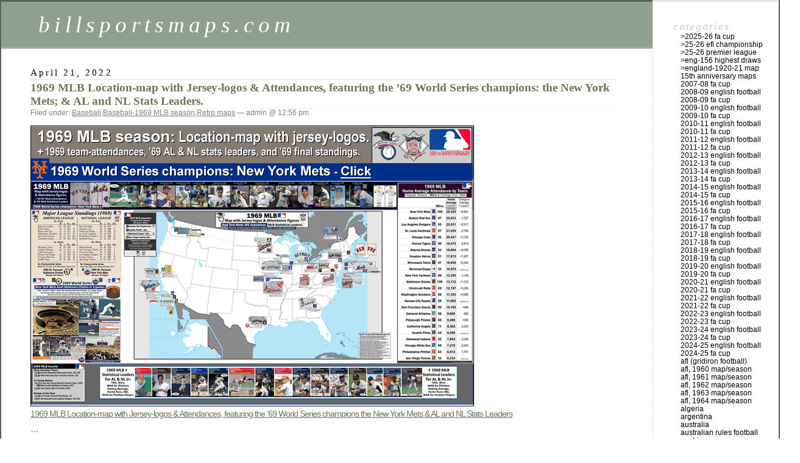

--- FILE ---
content_type: text/html; charset=UTF-8
request_url: http://billsportsmaps.com/?p=51820
body_size: 21868
content:
<!DOCTYPE html PUBLIC "-//W3C//DTD XHTML 1.0 Transitional//EN" "http://www.w3.org/TR/xhtml1/DTD/xhtml1-transitional.dtd">
<html xmlns="http://www.w3.org/1999/xhtml" dir="ltr" lang="en-US">

<head profile="http://gmpg.org/xfn/11">
	<meta http-equiv="Content-Type" content="text/html; charset=UTF-8" />

	<title>1969 MLB Location-map with Jersey-logos &amp; Attendances, featuring the ’69 World Series champions: the New York Mets; &amp; AL and NL Stats Leaders. &laquo;  billsportsmaps.com</title>

	<style type="text/css" media="screen">
		@import url( https://billsportsmaps.com/wp-content/themes/classic/style.css );
	</style>

	<link rel="pingback" href="https://billsportsmaps.com/xmlrpc.php" />
		<link rel='archives' title='January 2026' href='https://billsportsmaps.com/?m=202601' />
	<link rel='archives' title='December 2025' href='https://billsportsmaps.com/?m=202512' />
	<link rel='archives' title='November 2025' href='https://billsportsmaps.com/?m=202511' />
	<link rel='archives' title='October 2025' href='https://billsportsmaps.com/?m=202510' />
	<link rel='archives' title='September 2025' href='https://billsportsmaps.com/?m=202509' />
	<link rel='archives' title='August 2025' href='https://billsportsmaps.com/?m=202508' />
	<link rel='archives' title='July 2025' href='https://billsportsmaps.com/?m=202507' />
	<link rel='archives' title='May 2025' href='https://billsportsmaps.com/?m=202505' />
	<link rel='archives' title='April 2025' href='https://billsportsmaps.com/?m=202504' />
	<link rel='archives' title='March 2025' href='https://billsportsmaps.com/?m=202503' />
	<link rel='archives' title='February 2025' href='https://billsportsmaps.com/?m=202502' />
	<link rel='archives' title='January 2025' href='https://billsportsmaps.com/?m=202501' />
	<link rel='archives' title='December 2024' href='https://billsportsmaps.com/?m=202412' />
	<link rel='archives' title='November 2024' href='https://billsportsmaps.com/?m=202411' />
	<link rel='archives' title='October 2024' href='https://billsportsmaps.com/?m=202410' />
	<link rel='archives' title='September 2024' href='https://billsportsmaps.com/?m=202409' />
	<link rel='archives' title='August 2024' href='https://billsportsmaps.com/?m=202408' />
	<link rel='archives' title='July 2024' href='https://billsportsmaps.com/?m=202407' />
	<link rel='archives' title='June 2024' href='https://billsportsmaps.com/?m=202406' />
	<link rel='archives' title='May 2024' href='https://billsportsmaps.com/?m=202405' />
	<link rel='archives' title='April 2024' href='https://billsportsmaps.com/?m=202404' />
	<link rel='archives' title='March 2024' href='https://billsportsmaps.com/?m=202403' />
	<link rel='archives' title='February 2024' href='https://billsportsmaps.com/?m=202402' />
	<link rel='archives' title='January 2024' href='https://billsportsmaps.com/?m=202401' />
	<link rel='archives' title='December 2023' href='https://billsportsmaps.com/?m=202312' />
	<link rel='archives' title='November 2023' href='https://billsportsmaps.com/?m=202311' />
	<link rel='archives' title='October 2023' href='https://billsportsmaps.com/?m=202310' />
	<link rel='archives' title='September 2023' href='https://billsportsmaps.com/?m=202309' />
	<link rel='archives' title='August 2023' href='https://billsportsmaps.com/?m=202308' />
	<link rel='archives' title='July 2023' href='https://billsportsmaps.com/?m=202307' />
	<link rel='archives' title='June 2023' href='https://billsportsmaps.com/?m=202306' />
	<link rel='archives' title='May 2023' href='https://billsportsmaps.com/?m=202305' />
	<link rel='archives' title='April 2023' href='https://billsportsmaps.com/?m=202304' />
	<link rel='archives' title='March 2023' href='https://billsportsmaps.com/?m=202303' />
	<link rel='archives' title='February 2023' href='https://billsportsmaps.com/?m=202302' />
	<link rel='archives' title='January 2023' href='https://billsportsmaps.com/?m=202301' />
	<link rel='archives' title='December 2022' href='https://billsportsmaps.com/?m=202212' />
	<link rel='archives' title='November 2022' href='https://billsportsmaps.com/?m=202211' />
	<link rel='archives' title='October 2022' href='https://billsportsmaps.com/?m=202210' />
	<link rel='archives' title='September 2022' href='https://billsportsmaps.com/?m=202209' />
	<link rel='archives' title='August 2022' href='https://billsportsmaps.com/?m=202208' />
	<link rel='archives' title='July 2022' href='https://billsportsmaps.com/?m=202207' />
	<link rel='archives' title='June 2022' href='https://billsportsmaps.com/?m=202206' />
	<link rel='archives' title='May 2022' href='https://billsportsmaps.com/?m=202205' />
	<link rel='archives' title='April 2022' href='https://billsportsmaps.com/?m=202204' />
	<link rel='archives' title='March 2022' href='https://billsportsmaps.com/?m=202203' />
	<link rel='archives' title='February 2022' href='https://billsportsmaps.com/?m=202202' />
	<link rel='archives' title='January 2022' href='https://billsportsmaps.com/?m=202201' />
	<link rel='archives' title='December 2021' href='https://billsportsmaps.com/?m=202112' />
	<link rel='archives' title='November 2021' href='https://billsportsmaps.com/?m=202111' />
	<link rel='archives' title='October 2021' href='https://billsportsmaps.com/?m=202110' />
	<link rel='archives' title='September 2021' href='https://billsportsmaps.com/?m=202109' />
	<link rel='archives' title='August 2021' href='https://billsportsmaps.com/?m=202108' />
	<link rel='archives' title='July 2021' href='https://billsportsmaps.com/?m=202107' />
	<link rel='archives' title='June 2021' href='https://billsportsmaps.com/?m=202106' />
	<link rel='archives' title='May 2021' href='https://billsportsmaps.com/?m=202105' />
	<link rel='archives' title='April 2021' href='https://billsportsmaps.com/?m=202104' />
	<link rel='archives' title='March 2021' href='https://billsportsmaps.com/?m=202103' />
	<link rel='archives' title='February 2021' href='https://billsportsmaps.com/?m=202102' />
	<link rel='archives' title='January 2021' href='https://billsportsmaps.com/?m=202101' />
	<link rel='archives' title='December 2020' href='https://billsportsmaps.com/?m=202012' />
	<link rel='archives' title='November 2020' href='https://billsportsmaps.com/?m=202011' />
	<link rel='archives' title='October 2020' href='https://billsportsmaps.com/?m=202010' />
	<link rel='archives' title='September 2020' href='https://billsportsmaps.com/?m=202009' />
	<link rel='archives' title='August 2020' href='https://billsportsmaps.com/?m=202008' />
	<link rel='archives' title='July 2020' href='https://billsportsmaps.com/?m=202007' />
	<link rel='archives' title='June 2020' href='https://billsportsmaps.com/?m=202006' />
	<link rel='archives' title='May 2020' href='https://billsportsmaps.com/?m=202005' />
	<link rel='archives' title='April 2020' href='https://billsportsmaps.com/?m=202004' />
	<link rel='archives' title='March 2020' href='https://billsportsmaps.com/?m=202003' />
	<link rel='archives' title='February 2020' href='https://billsportsmaps.com/?m=202002' />
	<link rel='archives' title='January 2020' href='https://billsportsmaps.com/?m=202001' />
	<link rel='archives' title='December 2019' href='https://billsportsmaps.com/?m=201912' />
	<link rel='archives' title='November 2019' href='https://billsportsmaps.com/?m=201911' />
	<link rel='archives' title='October 2019' href='https://billsportsmaps.com/?m=201910' />
	<link rel='archives' title='September 2019' href='https://billsportsmaps.com/?m=201909' />
	<link rel='archives' title='August 2019' href='https://billsportsmaps.com/?m=201908' />
	<link rel='archives' title='July 2019' href='https://billsportsmaps.com/?m=201907' />
	<link rel='archives' title='June 2019' href='https://billsportsmaps.com/?m=201906' />
	<link rel='archives' title='May 2019' href='https://billsportsmaps.com/?m=201905' />
	<link rel='archives' title='April 2019' href='https://billsportsmaps.com/?m=201904' />
	<link rel='archives' title='March 2019' href='https://billsportsmaps.com/?m=201903' />
	<link rel='archives' title='February 2019' href='https://billsportsmaps.com/?m=201902' />
	<link rel='archives' title='January 2019' href='https://billsportsmaps.com/?m=201901' />
	<link rel='archives' title='December 2018' href='https://billsportsmaps.com/?m=201812' />
	<link rel='archives' title='November 2018' href='https://billsportsmaps.com/?m=201811' />
	<link rel='archives' title='October 2018' href='https://billsportsmaps.com/?m=201810' />
	<link rel='archives' title='September 2018' href='https://billsportsmaps.com/?m=201809' />
	<link rel='archives' title='August 2018' href='https://billsportsmaps.com/?m=201808' />
	<link rel='archives' title='July 2018' href='https://billsportsmaps.com/?m=201807' />
	<link rel='archives' title='June 2018' href='https://billsportsmaps.com/?m=201806' />
	<link rel='archives' title='May 2018' href='https://billsportsmaps.com/?m=201805' />
	<link rel='archives' title='April 2018' href='https://billsportsmaps.com/?m=201804' />
	<link rel='archives' title='March 2018' href='https://billsportsmaps.com/?m=201803' />
	<link rel='archives' title='February 2018' href='https://billsportsmaps.com/?m=201802' />
	<link rel='archives' title='January 2018' href='https://billsportsmaps.com/?m=201801' />
	<link rel='archives' title='December 2017' href='https://billsportsmaps.com/?m=201712' />
	<link rel='archives' title='November 2017' href='https://billsportsmaps.com/?m=201711' />
	<link rel='archives' title='October 2017' href='https://billsportsmaps.com/?m=201710' />
	<link rel='archives' title='September 2017' href='https://billsportsmaps.com/?m=201709' />
	<link rel='archives' title='August 2017' href='https://billsportsmaps.com/?m=201708' />
	<link rel='archives' title='July 2017' href='https://billsportsmaps.com/?m=201707' />
	<link rel='archives' title='June 2017' href='https://billsportsmaps.com/?m=201706' />
	<link rel='archives' title='May 2017' href='https://billsportsmaps.com/?m=201705' />
	<link rel='archives' title='April 2017' href='https://billsportsmaps.com/?m=201704' />
	<link rel='archives' title='March 2017' href='https://billsportsmaps.com/?m=201703' />
	<link rel='archives' title='February 2017' href='https://billsportsmaps.com/?m=201702' />
	<link rel='archives' title='January 2017' href='https://billsportsmaps.com/?m=201701' />
	<link rel='archives' title='December 2016' href='https://billsportsmaps.com/?m=201612' />
	<link rel='archives' title='November 2016' href='https://billsportsmaps.com/?m=201611' />
	<link rel='archives' title='October 2016' href='https://billsportsmaps.com/?m=201610' />
	<link rel='archives' title='September 2016' href='https://billsportsmaps.com/?m=201609' />
	<link rel='archives' title='August 2016' href='https://billsportsmaps.com/?m=201608' />
	<link rel='archives' title='July 2016' href='https://billsportsmaps.com/?m=201607' />
	<link rel='archives' title='June 2016' href='https://billsportsmaps.com/?m=201606' />
	<link rel='archives' title='May 2016' href='https://billsportsmaps.com/?m=201605' />
	<link rel='archives' title='April 2016' href='https://billsportsmaps.com/?m=201604' />
	<link rel='archives' title='March 2016' href='https://billsportsmaps.com/?m=201603' />
	<link rel='archives' title='February 2016' href='https://billsportsmaps.com/?m=201602' />
	<link rel='archives' title='January 2016' href='https://billsportsmaps.com/?m=201601' />
	<link rel='archives' title='December 2015' href='https://billsportsmaps.com/?m=201512' />
	<link rel='archives' title='November 2015' href='https://billsportsmaps.com/?m=201511' />
	<link rel='archives' title='October 2015' href='https://billsportsmaps.com/?m=201510' />
	<link rel='archives' title='September 2015' href='https://billsportsmaps.com/?m=201509' />
	<link rel='archives' title='August 2015' href='https://billsportsmaps.com/?m=201508' />
	<link rel='archives' title='July 2015' href='https://billsportsmaps.com/?m=201507' />
	<link rel='archives' title='June 2015' href='https://billsportsmaps.com/?m=201506' />
	<link rel='archives' title='May 2015' href='https://billsportsmaps.com/?m=201505' />
	<link rel='archives' title='April 2015' href='https://billsportsmaps.com/?m=201504' />
	<link rel='archives' title='March 2015' href='https://billsportsmaps.com/?m=201503' />
	<link rel='archives' title='February 2015' href='https://billsportsmaps.com/?m=201502' />
	<link rel='archives' title='January 2015' href='https://billsportsmaps.com/?m=201501' />
	<link rel='archives' title='December 2014' href='https://billsportsmaps.com/?m=201412' />
	<link rel='archives' title='November 2014' href='https://billsportsmaps.com/?m=201411' />
	<link rel='archives' title='October 2014' href='https://billsportsmaps.com/?m=201410' />
	<link rel='archives' title='September 2014' href='https://billsportsmaps.com/?m=201409' />
	<link rel='archives' title='August 2014' href='https://billsportsmaps.com/?m=201408' />
	<link rel='archives' title='July 2014' href='https://billsportsmaps.com/?m=201407' />
	<link rel='archives' title='June 2014' href='https://billsportsmaps.com/?m=201406' />
	<link rel='archives' title='May 2014' href='https://billsportsmaps.com/?m=201405' />
	<link rel='archives' title='April 2014' href='https://billsportsmaps.com/?m=201404' />
	<link rel='archives' title='March 2014' href='https://billsportsmaps.com/?m=201403' />
	<link rel='archives' title='February 2014' href='https://billsportsmaps.com/?m=201402' />
	<link rel='archives' title='January 2014' href='https://billsportsmaps.com/?m=201401' />
	<link rel='archives' title='December 2013' href='https://billsportsmaps.com/?m=201312' />
	<link rel='archives' title='November 2013' href='https://billsportsmaps.com/?m=201311' />
	<link rel='archives' title='October 2013' href='https://billsportsmaps.com/?m=201310' />
	<link rel='archives' title='September 2013' href='https://billsportsmaps.com/?m=201309' />
	<link rel='archives' title='August 2013' href='https://billsportsmaps.com/?m=201308' />
	<link rel='archives' title='July 2013' href='https://billsportsmaps.com/?m=201307' />
	<link rel='archives' title='June 2013' href='https://billsportsmaps.com/?m=201306' />
	<link rel='archives' title='May 2013' href='https://billsportsmaps.com/?m=201305' />
	<link rel='archives' title='April 2013' href='https://billsportsmaps.com/?m=201304' />
	<link rel='archives' title='March 2013' href='https://billsportsmaps.com/?m=201303' />
	<link rel='archives' title='February 2013' href='https://billsportsmaps.com/?m=201302' />
	<link rel='archives' title='January 2013' href='https://billsportsmaps.com/?m=201301' />
	<link rel='archives' title='December 2012' href='https://billsportsmaps.com/?m=201212' />
	<link rel='archives' title='November 2012' href='https://billsportsmaps.com/?m=201211' />
	<link rel='archives' title='October 2012' href='https://billsportsmaps.com/?m=201210' />
	<link rel='archives' title='September 2012' href='https://billsportsmaps.com/?m=201209' />
	<link rel='archives' title='August 2012' href='https://billsportsmaps.com/?m=201208' />
	<link rel='archives' title='July 2012' href='https://billsportsmaps.com/?m=201207' />
	<link rel='archives' title='June 2012' href='https://billsportsmaps.com/?m=201206' />
	<link rel='archives' title='May 2012' href='https://billsportsmaps.com/?m=201205' />
	<link rel='archives' title='April 2012' href='https://billsportsmaps.com/?m=201204' />
	<link rel='archives' title='March 2012' href='https://billsportsmaps.com/?m=201203' />
	<link rel='archives' title='February 2012' href='https://billsportsmaps.com/?m=201202' />
	<link rel='archives' title='January 2012' href='https://billsportsmaps.com/?m=201201' />
	<link rel='archives' title='December 2011' href='https://billsportsmaps.com/?m=201112' />
	<link rel='archives' title='November 2011' href='https://billsportsmaps.com/?m=201111' />
	<link rel='archives' title='October 2011' href='https://billsportsmaps.com/?m=201110' />
	<link rel='archives' title='September 2011' href='https://billsportsmaps.com/?m=201109' />
	<link rel='archives' title='August 2011' href='https://billsportsmaps.com/?m=201108' />
	<link rel='archives' title='July 2011' href='https://billsportsmaps.com/?m=201107' />
	<link rel='archives' title='June 2011' href='https://billsportsmaps.com/?m=201106' />
	<link rel='archives' title='May 2011' href='https://billsportsmaps.com/?m=201105' />
	<link rel='archives' title='April 2011' href='https://billsportsmaps.com/?m=201104' />
	<link rel='archives' title='March 2011' href='https://billsportsmaps.com/?m=201103' />
	<link rel='archives' title='February 2011' href='https://billsportsmaps.com/?m=201102' />
	<link rel='archives' title='January 2011' href='https://billsportsmaps.com/?m=201101' />
	<link rel='archives' title='December 2010' href='https://billsportsmaps.com/?m=201012' />
	<link rel='archives' title='November 2010' href='https://billsportsmaps.com/?m=201011' />
	<link rel='archives' title='October 2010' href='https://billsportsmaps.com/?m=201010' />
	<link rel='archives' title='September 2010' href='https://billsportsmaps.com/?m=201009' />
	<link rel='archives' title='August 2010' href='https://billsportsmaps.com/?m=201008' />
	<link rel='archives' title='July 2010' href='https://billsportsmaps.com/?m=201007' />
	<link rel='archives' title='June 2010' href='https://billsportsmaps.com/?m=201006' />
	<link rel='archives' title='May 2010' href='https://billsportsmaps.com/?m=201005' />
	<link rel='archives' title='April 2010' href='https://billsportsmaps.com/?m=201004' />
	<link rel='archives' title='March 2010' href='https://billsportsmaps.com/?m=201003' />
	<link rel='archives' title='February 2010' href='https://billsportsmaps.com/?m=201002' />
	<link rel='archives' title='January 2010' href='https://billsportsmaps.com/?m=201001' />
	<link rel='archives' title='December 2009' href='https://billsportsmaps.com/?m=200912' />
	<link rel='archives' title='November 2009' href='https://billsportsmaps.com/?m=200911' />
	<link rel='archives' title='October 2009' href='https://billsportsmaps.com/?m=200910' />
	<link rel='archives' title='September 2009' href='https://billsportsmaps.com/?m=200909' />
	<link rel='archives' title='August 2009' href='https://billsportsmaps.com/?m=200908' />
	<link rel='archives' title='July 2009' href='https://billsportsmaps.com/?m=200907' />
	<link rel='archives' title='June 2009' href='https://billsportsmaps.com/?m=200906' />
	<link rel='archives' title='May 2009' href='https://billsportsmaps.com/?m=200905' />
	<link rel='archives' title='April 2009' href='https://billsportsmaps.com/?m=200904' />
	<link rel='archives' title='March 2009' href='https://billsportsmaps.com/?m=200903' />
	<link rel='archives' title='February 2009' href='https://billsportsmaps.com/?m=200902' />
	<link rel='archives' title='January 2009' href='https://billsportsmaps.com/?m=200901' />
	<link rel='archives' title='December 2008' href='https://billsportsmaps.com/?m=200812' />
	<link rel='archives' title='November 2008' href='https://billsportsmaps.com/?m=200811' />
	<link rel='archives' title='October 2008' href='https://billsportsmaps.com/?m=200810' />
	<link rel='archives' title='September 2008' href='https://billsportsmaps.com/?m=200809' />
	<link rel='archives' title='August 2008' href='https://billsportsmaps.com/?m=200808' />
	<link rel='archives' title='July 2008' href='https://billsportsmaps.com/?m=200807' />
	<link rel='archives' title='June 2008' href='https://billsportsmaps.com/?m=200806' />
	<link rel='archives' title='May 2008' href='https://billsportsmaps.com/?m=200805' />
	<link rel='archives' title='April 2008' href='https://billsportsmaps.com/?m=200804' />
	<link rel='archives' title='March 2008' href='https://billsportsmaps.com/?m=200803' />
	<link rel='archives' title='February 2008' href='https://billsportsmaps.com/?m=200802' />
	<link rel='archives' title='January 2008' href='https://billsportsmaps.com/?m=200801' />
	<link rel='archives' title='December 2007' href='https://billsportsmaps.com/?m=200712' />
	<link rel='archives' title='November 2007' href='https://billsportsmaps.com/?m=200711' />
	<link rel='archives' title='October 2007' href='https://billsportsmaps.com/?m=200710' />
	<link rel='archives' title='September 2007' href='https://billsportsmaps.com/?m=200709' />
	<link rel='archives' title='August 2007' href='https://billsportsmaps.com/?m=200708' />
		<link rel="alternate" type="application/rss+xml" title="billsportsmaps.com &raquo; Feed" href="https://billsportsmaps.com/?feed=rss2" />
<link rel="alternate" type="application/rss+xml" title="billsportsmaps.com &raquo; Comments Feed" href="https://billsportsmaps.com/?feed=comments-rss2" />
<link rel="alternate" type="application/rss+xml" title="billsportsmaps.com &raquo; 1969 MLB Location-map with Jersey-logos &amp; Attendances, featuring the ’69 World Series champions: the New York Mets; &amp; AL and NL Stats Leaders. Comments Feed" href="https://billsportsmaps.com/?feed=rss2&amp;p=51820" />
<link rel="EditURI" type="application/rsd+xml" title="RSD" href="https://billsportsmaps.com/xmlrpc.php?rsd" />
<link rel="wlwmanifest" type="application/wlwmanifest+xml" href="https://billsportsmaps.com/wp-includes/wlwmanifest.xml" /> 
<link rel='index' title='billsportsmaps.com' href='https://billsportsmaps.com' />
<link rel='start' title='NFL 1920 to 1960' href='https://billsportsmaps.com/?p=22' />
<link rel='prev' title='2022 Copa Libertadores: location-map for the 32-team Group Stage./+ Brief profiles of the 4 clubs making their Copa Libertadores Group Stage debuts in 2022&#8230;América Mineiro (Brazil), Fortaleza (Brazil), Independiente Petrolero (Bolivia), Red Bull Bragantino (Brazil).' href='https://billsportsmaps.com/?p=52409' />
<link rel='next' title='Canada men&#8217;s national soccer team &#8211; line-up from the match which clinched their qualification for the 2022 FIFA World Cup &#8211; Canada 4-0 Jamaica on 27 March 2021 [Canada qualifies for FIFA World Cup for the first time in 36 years].' href='https://billsportsmaps.com/?p=52531' />
<link rel='canonical' href='https://billsportsmaps.com/?p=51820' />
</head>

<body class="single single-post postid-51820 single-format-standard">
<div id="rap">
<h1 id="header">
	<a href="https://billsportsmaps.com/">billsportsmaps.com</a>
	<span id="tagline"></span>
</h1>

<div id="content">
<!-- end header -->


<h2>April 21, 2022</h2>
<div class="post-51820 post type-post status-publish format-standard hentry category-baseball category-baseball-1969-map-w-jersey-logos category-retro-maps" id="post-51820">
	 <h3 class="storytitle"><a href="https://billsportsmaps.com/?p=51820" rel="bookmark">1969 MLB Location-map with Jersey-logos &#038; Attendances, featuring the ’69 World Series champions: the New York Mets; &#038; AL and NL Stats Leaders.</a></h3>
	<div class="meta">Filed under: <a href="https://billsportsmaps.com/?category_name=baseball" title="View all posts in Baseball" rel="category">Baseball</a>,<a href="https://billsportsmaps.com/?category_name=baseball-1969-map-w-jersey-logos" title="View all posts in Baseball-1969 MLB season" rel="category">Baseball-1969 MLB season</a>,<a href="https://billsportsmaps.com/?category_name=retro-maps" title="View all posts in Retro maps" rel="category">Retro maps</a> &#8212;  admin @ 12:56 pm </div>

	<div class="storycontent">
		<p><a href="http://billsportsmaps.com/wp-content/uploads/2022/06/mlb_1969_map-of-mlb-1969_24-teams_ws-champions-new-york-mets_1969-mlb-attendances_1969-mlb-stats-leaders_z8_.gif"><img src="http://billsportsmaps.com/wp-content/uploads/2022/04/mlb_1969_map-of-mlb-1969_24-teams_ws-champions-new-york-mets_1969-mlb-attendances_1969-mlb-stats-leaders_post_f_.gif" alt=mlb_1969_map-of-mlb-1969_24-teams_ws-champions-new-york-mets_1969-mlb-attendances_1969-mlb-stats-leaders_post_f_.gif" /></a><br />
<a href="http://billsportsmaps.com/wp-content/uploads/2022/06/mlb_1969_map-of-mlb-1969_24-teams_ws-champions-new-york-mets_1969-mlb-attendances_1969-mlb-stats-leaders_z8_.gif">1969 MLB Location-map with Jersey-logos &#038; Attendances, featuring the ’69 World Series champions the New York Mets &#038; AL and NL Stats Leaders</a><br />
&#8230;<script type="text/javascript">
    google_ad_client = "ca-pub-7517237404734565";
    google_ad_slot = "9355397896";
    google_ad_width = 728;
    google_ad_height = 90;
</script><br />
<!-- 17feb15 --><br />
<script type="text/javascript"
src="//pagead2.googlesyndication.com/pagead/show_ads.js">
</script><br />
&#8230;<br />
By Bill Turianski on the 21st of April 2022; <a href="https://twitter.com/billsportsmaps">twitter.com/billsportsmaps</a>.<br />
Links&#8230;<br />
-<a href="https://en.wikipedia.org/wiki/1969_Major_League_Baseball_season">1969 MLB season</a> (en.wikipedia.org).<br />
-<a href="https://www.baseball-reference.com/leagues/MLB/1969.shtml">1969 MLB</a> (baseball-reference.com).<br />
-<a href="https://www.baseball-almanac.com/yearly/yr1969a.shtml">Year in Review: 1969 American League</a> (baseball-almanac.com).<br />
-<a href="https://www.baseball-almanac.com/yearly/yr1969n.shtml">Year in Review: 1969 National League</a> (baseball-almanac.com).<br />
-<a href="https://www.sportslogos.net/teams/list_by_year/41969/1969_MLB_Logos/">1969 MLB logos</a> (sportslogos.net).<br />
&#8230;</p>
<p><strong>1969 MLB Location-map with jersey-logos with 1969 attendances, featuring the &#8217;69 World Series champion New York Mets.</strong><br />
This is my third in a series.<br />
Here are links to the first two posts in this series:<br />
•<a href="http://billsportsmaps.com/?p=50570">1967 MLB Location-map with Jersey-logos &#038; Attendances, featuring the ’67 World Series champions: the St. Louis Cardinals</a>;<br />
•<a href="http://billsportsmaps.com/?p=50747">1968 MLB Location-map with Jersey-logos &#038; Attendances, featuring the ’68 World Series champions: the Detroit Tigers</a>.</p>
<p><strong>The map shows the locations of the 24 Major League Baseball teams of 1969.</strong><br />
At the foot of the map-page are 1969 MLB Statistical Leaders (in both the American League and the National League), in the following categories: ERA, Wins, WAR for Pitchers; Batting Average, Home Runs, RBIs, WAR for Position Players. A photo of each player is shown, with stats; photo credits are at the foot of this post.</p>
<p>At the top of the map-page is a section for the 1969 MLB champions, the New York Mets. I featured photos of the 12 players on the &#8217;69 Mets with the highest WAR [<a href="https://en.wikipedia.org/wiki/Wins_Above_Replacement">Wins Above Replacement</a>], plus the their manager, Gil Hodges. Photo credits are at the foot of this post. The players are: Tom Seaver (RHP &#038; 1969 Cy Young Award winner), Cleon Jones (LF), Tommie Agee (CF), Jerry Koosman (LHP), Jerry Grote (C), Tug McGraw (LHP/reliever), Gary Gentry (RHP), Bud Harrelson (SS), Art Shamsky (OF/1B/PH), Ron Taylor (RHP/reliever), Don Cardwell (RHP), Ken Boswell (2B).</p>
<p>On the map, next to each MLB team&#8217;s location-dot there are 3 things: their cap-logo, one of their jersey-logos (either home or away jersey), and a rectangular box (listing: ballpark, win total in 1969, and home average attendance in &#8217;69). The jersey-logos are either from a photo of the old jerseys (see 22 photo credits at the foot of this post) or illustrations of such: one (California Angels) from <a href="https://www.sportslogos.net/index.php">sportslogos.net</a>; one (Detroit Tigers) that I drew myself. The jersey-logo for each team is sized to reflect that team&#8217;s 1969 average attendance: the larger the jersey-logo, the higher the attendance that year. Any other team logos on the team&#8217;s uniforms in 1969 are also shown (specifically, shoulder-patch-logos, of which there were 6 of such in 1969: for <a href="https://www.sportslogos.net/logos/view/9yawe88ejagf9jthh3h3/Houston_Astros/1965/Primary_Logo">the Astros</a>, <a href="https://www.sportslogos.net/logos/view/540/Atlanta_Braves/1966/Alternate_Logo">the Braves</a>, <a href="https://www.sportslogos.net/logos/view/5458971962/Chicago_Cubs/1962/Alternate_Logo">the Cubs</a>, <a href="https://www.sportslogos.net/logos/view/34fklmt62f7bpq20uisaruz8d/New_York_Mets/1962/Primary_Logo">the Mets</a>, <a href="https://www.sportslogos.net/logos/view/hqxcv8v3ynspelsgmsksqln1x/San_Diego_Padres/1969/Anniversary_Logo">the Padres</a>, and <a href="https://www.sportslogos.net/logos/view/pk7vvonkkx7cbcgxgr6gt0pl2/Minnesota_Twins/1961/Alternate_Logo">the Twins</a>).<br />
&#8230;<br />
Speaking of shoulder-patch logos, there was another thing going on in Major League Baseball in 1969: the 100th anniversary of the first professional touring baseball club: <a href="https://en.wikipedia.org/wiki/Cincinnati_Red_Stockings">the Cincinnati Red Stockings of 1869</a>. A special red-white-&#038;-blue modernist logo was created &#8211; reputedly using the formidable silhouette of Minnesota Twins&#8217; slugger Harmon Killebrew. {See this: <a href="https://www.twincities.com/2011/05/21/mlb-logo-looks-like-harmon-killebrew-at-bat/">MLB logo looks like Harmon Killebrew at bat</a> (from 2011, by Pioneer Press/<a href="/cdn-cgi/l/email-protection" class="__cf_email__" data-cfemail="87e9e2f0f4c7f7eee8e9e2e2f5f7f5e2f4f4a9e4e8ea">[email&#160;protected]</a> via twincities.com). Also see this: <a href="https://www.espn.com/espn/page2/story?page=lukas/081118">Who is that silhouetted man?</a> (from 2008, by Paul Lucas at espn.com).}  So anyway, this logo, in the form of the Centennial patch, was worn by almost all the MLB teams in 1969 (on at least one of their jerseys that year), except for the Pittsburgh Pirates (I have no idea why, and neither does this baseball card blogger, at <a href="https://wrigleywax.blogspot.com/2009/04/centennial-patch.html">wrigleywax.blogspot.com</a>). {To get a quick glance at all those uniforms, here are links to the Baseball Hall of Fame website&#8217;s &#8216;Dressed to the Nines&#8217; database&#8217;s 1969 pages: <a href="http://exhibits.baseballhalloffame.org/dressed_to_the_nines/uniforms.asp?league=AL&#038;city=&#038;lowYear=1969&#038;highYear=&#038;sort=year&#038;increment=12">1969 AL</a>; <a href="http://exhibits.baseballhalloffame.org/dressed_to_the_nines/uniforms.asp?league=NL&#038;city=&#038;lowYear=1969&#038;highYear=&#038;sort=year&#038;increment=12">1969 NL</a> (illustrations by Marc Okkonen).} If you are wondering about the Cubs, in the illustration in the preceding link, the logo is not visible, as it is located on the raised shoulder that is holding the bat. But I included an image of the logo on the Cubs&#8217; road jersey on the map here. I included several of the MLB-100th-anniversary-logos on the map, on the jerseys of the A&#8217;s, Astros, Cubs, Dodgers, Giants, Indians, and Mets. This MLB-100th-anniversary logo, in a very slightly altered form, has become the official MLB logo to this day. And each MLB team wears a version of this logo on the back of their ball caps, done in team colors.<br />
&#8230;<script data-cfasync="false" src="/cdn-cgi/scripts/5c5dd728/cloudflare-static/email-decode.min.js"></script><script type="text/javascript">
    google_ad_client = "ca-pub-7517237404734565";
    google_ad_slot = "9355397896";
    google_ad_width = 728;
    google_ad_height = 90;
</script><br />
<!-- 17feb15 --><br />
<script type="text/javascript"
src="//pagead2.googlesyndication.com/pagead/show_ads.js">
</script><br />
&#8230;</p>
<ol>
1969 MLB expansion &#038; Divisional re-organization&#8230;</ol>
<p><a href="http://billsportsmaps.com/wp-content/uploads/2022/04/mlb_1969-expansion_re-org_d_.gif"><img src="http://billsportsmaps.com/wp-content/uploads/2022/04/mlb_1969-expansion_re-org_d_.gif" alt="mlb_1969-expansion_re-org_d_.gif" /></a><br />
<strong>Major League Baseball&#8217;s 1969 season was the first season of the Divisional Era. </strong><br />
1969 also saw a 4-team expansion &#8211; MLB&#8217;s third expansion of the decade. The Kansas City Royals and the Seattle Pilots joined the American League; the Montreal Expos and the San Diego Padres joined the National League. [Note: the Seattle Pilots relocated to Milwaukee, WI as the Milwaukee Brewers just one year later (in 1970); the Montreal Expos relocated to Washington, DC as the Washington Nationals 36 years later (in 2005).] So in 1969, the now-12-team AL, and the now-12-team  NL were divided into two 6-team divisions each, with those divisional winners playing in a best-of-5-series, the winners, of course, advancing to the World Series.<br />
&#8230;<br />
<strong>Brief re-cap of the 1969 regular season</strong>&#8230;<br />
The American League saw no real divisional title-races in 1969. The Baltimore Orioles, with an MLB-best record of 109-53, won the AL East easily, by 19 games, and then, in the new playoffs, swept the AL West champion Minnesota Twins in 3 games. In the National League East, the once-hapless New York Mets, who had never had a winning record in their 7 seasons, came back from 9 games behind the Chicago Cubs, going 37-11 down the stretch. In their relatively new, 5-year-old venue, Shea Stadium (which they shared with the NFL&#8217;s New York Jets), the Mets drew the biggest crowds in all of baseball that year, drawing 26.5 K per game. The Mets went 100-62, and beat out the faltering Cubs by 8 games to win the NL East title. The NL West saw an unusual 5-team divisional race, with the Astros dropping out first, then the Dodgers and the Reds fell off, while the Giants and the Braves battled it out until the second-to-last day. The Atlanta Braves won the NL West, but then were swept by the Mets in the playoffs. But going into the Fall Classic, the Baltimore Orioles were the oddsmakers&#8217; choice, and were heavy favorites to win the World Series over the New York Mets&#8230;<br />
&#8230;<script type="text/javascript">
    google_ad_client = "ca-pub-7517237404734565";
    google_ad_slot = "9355397896";
    google_ad_width = 728;
    google_ad_height = 90;
</script><br />
<!-- 17feb15 --><br />
<script type="text/javascript"
src="//pagead2.googlesyndication.com/pagead/show_ads.js">
</script><br />
&#8230;</p>
<ol>
<strong>1969 World Series: New York Mets beat Baltimore Orioles in 5 games&#8230;</strong></ol>
<p>The &#8220;Amazin&#8217; Mets&#8221; beat the heavily-favored Orioles, in a huge upset. The 8th-year Mets became the first expansion-team to win the World Series. There were spectacular catches by two Mets outfielders (Tommie Agee &#038; Ron Swoboda &#8211; see below). The Mets&#8217; Donn Clendenon hit 3 HRs, and was the MVP. Tom Seaver, Gary Gentry, and Jerry Koosman all pitched effectively for the Mets, with Koosman winning twice, including the Game 5 clincher (see below).<br />
-Here is a 9-minute video of the 1969 WS, <a href="https://www.youtube.com/watch?v=VE0Yqz_SuOE">1969 World Series &#8211; Baltimore Orioles versus New York Mets</a> (video uploaded by Scott Gordon at youtube.com).<br />
-Here is a 40-minute video on the &#8217;69 Mets (with much sharper video images), <a href="https://www.youtube.com/watch?v=RuSokjJktYE">1969 World Series Film New York Mets</a> (video uploaded by Sports Revisited at youtube.com).<br />
<a href="http://billsportsmaps.com/wp-content/uploads/2022/04/new-york-mets-1969_ws-champions_h_.gif"><img src="http://billsportsmaps.com/wp-content/uploads/2022/04/new-york-mets-1969_ws-champions_h_.gif" alt="new-york-mets-1969_ws-champions_h_.gif" /></a><br />
Photos and Images above &#8211; 1969 NY Mets/Shea Stadium WS pin-logo from <a href="https://www.sportslogos.net/logos/view/2799/New_York_Mets/1969/Champion_Logo">sportslogos.net</a>. Aerial shot of Shea Stadium (circa late 1960s, and probably taken during the 1969 WS), photo unattributed at <a href="https://www.flickr.com/photos/67827566@N00/1389147361/">flickr.com</a>. Tommie Agee&#8217;s two catches (game 3)&#8230;1st catch: photo unattributed at <a href="http://www.centerfieldmaz.com/2019/10/50th-anniversary-of-1969-mets-world.html">centerfieldmaz.com</a>; 2nd catch: unattributed at <a href="https://thisdayinbaseball.com/tommie-agee-saves-the-mets-in-game-3-of-world-series/">thisdayinbaseball.com</a>. Ron Swoboda catch (game 4), unattributed at <a href="https://slicethelife.com/2021/05/21/great-moments-in-baseball-history-ron-swobodas-diving-catch-game-4-1969-world-series/">slicethelife.com</a>. Donn Clendenon in &#8217;69 WS, photo by Herb Scharfman/Getty Images at <a href="https://www.gettyimages.com/detail/news-photo/world-series-new-york-mets-donn-clendenon-in-action-ab-vs-news-photo/81355058">gettyimages.com</a>. Jerry Koosman pitching in &#8217;69 WS, photo unattributed at <a href="https://mets.tumblr.com/post/121929901327/where-are-they-now-1969-world-champions-jerry">mets.tumblr.com</a>. Nolan Ryan &#038; Jerry Grote celebrate on the mound, photo unattributed at <a href="http://www.centerfieldmaz.com/2019/10/50th-anniversary-of-1969-mets-world_15.html">centerfieldmaz.com</a>. View from 3rd-base-side box seats as Mets (and their fans) begin their celebration, photo by AP via <a href="https://www.nydailynews.com/sports/baseball/mets/mets-beat-orioles-5-3-win-66th-world-series-1969-article-1.2386264">nydailynews.com</a>.<br />
&#8230;<script type="text/javascript">
    google_ad_client = "ca-pub-7517237404734565";
    google_ad_slot = "9355397896";
    google_ad_width = 728;
    google_ad_height = 90;
</script><br />
<!-- 17feb15 --><br />
<script type="text/javascript"
src="//pagead2.googlesyndication.com/pagead/show_ads.js">
</script><br />
&#8230;<br />
Photos of Mets players on map page&#8230;<br />
-Tom Seaver, photo unattributed at <a href="https://theathletic.com/2041307/2020/09/02/the-franchise-tom-seaver-a-baseball-artist-and-a-mets-icon-dies-at-75/">theathletic.com</a>.<br />
-Cleon Jones, photo by AP via <a href="https://www.newsday.com/long-island/69-mets-cleon-jones-1.1466858">newsday.com</a>.<br />
-Tommie Agee, photo unattributed at <a href="https://sabr.org/interview/tommie-agee-1990/">sabr.org</a>.<br />
-Jerry Koosman, Topps 1969 card via <a href="https://www.amazon.com/1969-Topps-Jerry-Koosman-Baseball/dp/B0189G0330">amazon.com</a>.<br />
-Tug McGraw, photo by Focus on Sport/Getty Images via <a href="https://risingapple.com/2020/03/30/mets-greatest-closers-franchise-history/4/">risingapple.com</a>.<br />
-Jerry Grote, photo unattributed at <a href="https://metsinsider.mlblogs.com/lopsided-rivalry-late-in-1969-c445c60cbedc">metsinsider.mlblogs.com</a>.<br />
-Bud Harrelson, photo by Focus on Sport/Getty Images at <a href="https://www.gettyimages.in/photos/bud-harrelson-mets?assettype=image&#038;family=editorial&#038;page=3&#038;phrase=bud%20harrelson%20mets&#038;sort=mostpopular">gettyimages.in</a>.<br />
-Gary Gentry, photo unattributed at <a href="https://www.posterazzi.com/gary-gentry-39-of-the-new-york-mets-throws-a-pitch-against-the-baltimore-orioles-during-game-3-of-the-1969-world-series-october-14-1969-at-shea-stadium-photo-print-item-varpfsaamv223/">posterazzi.com</a>.<br />
-Art Shamsky, photo unattributed at <a href="https://mobile.twitter.com/artshamsky">twitter.com/[@artshamsky]</a>.<br />
-Ron Taylor, photo unattributed at <a href="https://www.pinterest.com/pin/294282156875264742/">pinterest.com</a>.<br />
-Don Cardwell, photo by Eric Sckweikardt/Sports Illustrated via <a href="https://www.gettyimages.in/photos/don-cardwell">gettyimages.in</a>.<br />
-Ken Boswell, Topps 1969 card via <a href="https://picclick.com/Vintage-1969-NY-Mets-Citgo-Gas-KEN-BOSWELL-273742441198.html">picclick.com</a>.<br />
-Gil Hodges (manager), photo unattributed at <a href="https://metsmerizedonline.com/2021/04/otd-1972-mets-manager-gil-hodges-passes-away-in-florida.html/">metsmerizedonline.com</a>.<br />
-1969 NY Mets uniforms, illustration by Marc Okkonen at <a href="http://exhibits.baseballhalloffame.org/dressed_to_the_nines/detail_page.asp?fileName=nl_1969_newyork.gif&#038;Entryid=1141">exhibits.baseballhalloffame.org/dressed_to_the_nines</a>.</p>
<p>&#8230;<br />
Photos of 1969 MLB leaders on map page&#8230;<br />
-Dick Bosman, 1970 Topps card via <a href="https://www.tcdb.com/GalleryP.cfm/pid/602/col/O/yea/0/Dick-Bosman?sTeam%3D%26sCardNum%3D%26sNote%3D%26sSetName%3D">tcdb.com</a>.<br />
-Juan Marichal, photo unattributed at <a href="https://twitter.com/sfgiants/status/1216427719006679040">twitter.com/[@sfgiants]</a>.<br />
-Denny McLain, photo unattributed at <a href="https://www.pinterest.pt/pin/771663717378018820/">pinterest.com</a>.<br />
-Tom Seaver, photo by Neil Leifer at <a href="https://www.si.com/mlb/2019/10/23/tom-seaver-1969-mets-world-series">si.com</a>.<br />
-Denny McLain, photo unattributed at <a href="https://www.pinterest.com/pin/256775616239742822/">pinterest.com</a>.<br />
-Bob Gibson, photo unattributed at <a href="https://lehmansbaseball.wordpress.com/2015/12/03/front-leg-strength-predicts-throwing-velocity-great-research/">lehmansbaseball.wordpress.com</a>.<br />
-Rod Carew, photo by Neil Leifer at <a href="https://www.si.com/mlb/2015/10/01/classic-si-photos-rod-carew#gid=ci025588540004279d&#038;pid=rod-carew-MTY4MTkwMzg5OTU3MzcxODA1">si.com</a>.<br />
-Pete Rose, photo unattributed at <a href="https://www.cardboardmemories.com/product/1969-pete-rose-8x10-vintage-photo-cincinnati-reds-crystal-clear-original/">cardboardmemories.com</a>.<br />
-Harmon Killebrew, photo unattributed at <a href="https://twinstrivia.com/2014/11/12/this-day-in-twins-history-november-12/">twinstrivia.com</a>.<br />
-Willie McCovey, photo unattributed at <a href="https://first-draft.com/2018/11/01/willie-mccovey-r-i-p/">first-draft.com</a>.<br />
-Harmon Killebrew, photo by Neil Leifer at <a href="https://www.si.com/mlb/2011/05/17/17-0classic-photos-of-harmon-killebrew-#gid=ci0255c88b000024a5&#038;pid=1971harmon-killebrew14jpg">si.com</a>.<br />
-Willie McCovey, photo unattributed at <a href="https://www.cooperstownexpert.com/player/willie-mccovey/">cooperstownexpert.com</a>.<br />
-Rico Petrocelli, Topps 1969 card at <a href="https://www.ebay.com/itm/144011894416">ebay.com</a>.<br />
-Henry Aaron, <em>Sports Illustrated</em> cover [Aug. 13 1969] at <a href="https://sicovers.com/featured/atlanta-braves-hank-aaron-august-18-1969-sports-illustrated-cover.html">sicovers.com</a>.<br />
-Willie McCovey, photo by Diamond Images/Getty Images via <a href="https://www.gettyimages.de/fotos/willie-mccovey?assettype=image&#038;family=editorial&#038;page=6&#038;phrase=willie%20mccovey&#038;sort=mostpopular">gettyimages.de</a>.<br />
&#8230;</p>
<p>Photos of jersey-logos used on the map-page&#8230;<br />
-Tom Seaver 1969 NY Mets road jersey, from <a href="https://www.worthpoint.com/worthopedia/mitchell-ness-tom-seaver-ny-mets-1969-1722014663">worthpoint.com</a>. -Tom Seaver 1969 NY Mets home jersey, from <a href="https://www.greyflannelauctions.com/lot-34035.aspx">greyflannelauctions.com</a>.<br />
-Atlanta Braves 1969 home jersey, from customthrowbackjerseys.com.<br />
-Baltimore Orioles 1969 road jersey, from Heritage Auctions at <a href="https://sports.ha.com/itm/baseball-collectibles/uniforms/1969-brooks-robinson-game-worn-baltimore-orioles-jersey/a/7024-80025.s">sports.ha.com</a><br />
-Boston Red Sox home jersey-logo, photo from <a href="https://sports.ha.com/itm/baseball-collectibles/uniforms/1967-bobby-doerr-game-worn-boston-red-sox-coach-s-jersey/a/7190-81367.s">sports.ha.com</a>.<br />
-Chicago Cubs 1969 road jersey, from <a href="https://www.mitchellandness.com/authentic-jersey-chicago-cubs-road-1969-ernie-banks-ajy2gs1">mitchellandness.com</a>.<br />
-Chicago White Sox 1969 road jersey, from Heritage Auctions at <a href="https://sports.ha.com/itm/baseball-collectibles/uniforms/1969-ken-berry-game-worn-chicago-white-sox-jersey/a/50026-57948.s">sports.ha.com</a>.<br />
-Cincinnati Reds 1969 road jersey, from <a href="https://www.mitchellandness.com/johnny-bench-1969-authentic-jersey-cincinnati-reds">mitchellandness.com</a>.<br />
-Cleveland Indians 1969 road jersey, from <a href="https://lelands.com/">lelands.com</a> via <a href="https://www.nallhal.top/ProductDetail.aspx?iid=87484447&#038;pr=43.88">nallhal.top</a>.<br />
-Houston Astros 1969 road jersey, from <a href="https://www.mitchellandness.com/authentic-jersey-houston-astros-road-1969-joe-morgan-ajy2gs">mitchellandness.com</a>.<br />
-Kansas City Royals 1969 road jersey, from <a href="https://www.worthpoint.com/worthopedia/authentic-mitchell-ness-n-1969-kansas-761805652">worthpoint.com</a>.<br />
-Los Angeles Dodgers 1969 road jersey, from Heritage Auctions at <a href="https://sports.ha.com/itm/baseball-collectibles/uniforms/1969-jim-gilliam-game-worn-los-angeles-dodgers-coach-s-jersey/a/7155-80540.s">sports.ha.com</a>.<br />
-Minnesota Twins home jersey circa 1968-71, from <a href="https://lelands.com/bids/minnesota-twins">lelands.com</a>.<br />
-Montreal Expos 1969 road jersey, from <a href="https://www.customthrowbackjerseys.com/juan-soto-montreal-expos-1969-away-majestic-throwback-baseball-jersey/">customthrowbackjerseys.com</a>.<br />
-New York Mets 1969 home jersey, from <a href="https://www.mitchellandness.com/authentic-jersey-new-york-mets-home-1969-nolan-ryan-ajy2gs1?nosto=nosto-page-category2">mitchellandness.com</a>.<br />
-New York Yankees road jersey circa 1967-71, from <a href="https://www.customthrowbackjerseys.com/mel-stottlemyre-new-york-yankees-1969-majestic-cooperstown-away-jersey/">customthrowbackjerseys.com</a>.<br />
-Oakland A&#8217;s 1969 road alternate jersey, from <a href="https://www.customthrowbackjerseys.com/vida-blue-oakland-athletics-1969-majestic-cooperstown-throwback-baseball-jersey/">customthrowbackjerseys.com</a>. -Philadelphia Phillies 1969 home jersey, from <a href="https://www.worthpoint.com/worthopedia/deron-johnson-1969-philadelphia-3788725751">worthpoint.com</a>.<br />
-Pittsburgh Pirates ca. 1967-69 road jersey, photo from <a href="https://lelands.com/bids/1968-willie-stargell-autographed-game-used-pittsburgh-pirates-home-jersey-graded-a9">lelands.com</a>.<br />
-1968 St. Louis Cardinals jersey-logo, photo from <a href="https://catalog.scpauctions.com/1968_LUIS_MELENDEZ_ST__LOUIS_CARDINALS_GAME_WORN_R-LOT37973.aspx">scpauctions.com</a>.<br />
-San Diego Padres 1969 home jersey, from Heritage Auctions at <a href="https://sports.ha.com/itm/baseball-collectibles/uniforms/1969-al-santorini-game-worn-san-diego-padres-inaugural-season-jersey/a/7085-82126.s">sports.ha.com</a>.<br />
-1969 San Francisco Giants road jersey, photo from Heritage Auctions at <a href="https://sports.ha.com/itm/baseball-collectibles/uniforms/1969-willie-mays-game-issued-san-francisco-giants-jersey/a/7028-81245.s">sports.ha.com</a>.<br />
-Seattle Pilots 1969 road jersey, from <a href="https://catalog.scpauctions.com/1969_RON_PLAZA_SEATTLE_PILOTS_GAME_WORN_ROAD_UNIFO-LOT37974.aspx">scpauctions.com</a>.<br />
-Washington Senators 1969 road jersey, from <a href="https://mlbcollectors.com/WASenators2jerseys.php">mlbcollectors.com</a>.<br />
___<br />
Thanks to all at the following links&#8230;<br />
-Base map, by US federal government employee at <a href="https://commons.wikimedia.org/wiki/File:StatesU.svg">commons.wikimedia.org/wiki/File:StatesU.svg</a>.<br />
-<a href="https://www.baseball-reference.com/">Baseball-Reference.com</a>.<br />
-<a href="https://en.wikipedia.org/wiki/1969_Major_League_Baseball_season">1969 Major League Baseball season</a> (en.wikipedia.org).</p>
	</div>

	<div class="feedback">
				<a href="https://billsportsmaps.com/?p=51820#respond" title="Comment on 1969 MLB Location-map with Jersey-logos &amp; Attendances, featuring the ’69 World Series champions: the New York Mets; &amp; AL and NL Stats Leaders.">Comments (0)</a>	</div>

</div>

<div id='error'>
			<p class='wpdberror'><strong>WordPress database error:</strong> [Table &#039;bil072291136157.wp_comments&#039; doesn&#039;t exist]<br />
			<code>SELECT * FROM wp_comments  WHERE comment_approved = &#039;1&#039; AND comment_post_ID = 51820 ORDER BY comment_date_gmt ASC </code></p>
			</div>
<h2 id="comments">No Comments	<a href="#postcomment" title="Leave a comment">&raquo;</a>
</h2>

	<p>No comments yet.</p>

<p><a href='https://billsportsmaps.com/?feed=rss2&amp;p=51820'><abbr title="Really Simple Syndication">RSS</abbr> feed for comments on this post.</a>	<a href="https://billsportsmaps.com/wp-trackback.php?p=51820" rel="trackback">TrackBack <abbr title="Universal Resource Locator">URL</abbr></a>
</p>

<h2 id="postcomment">Leave a comment</h2>


<form action="https://billsportsmaps.com/wp-comments-post.php" method="post" id="commentform">


<p><input type="text" name="author" id="author" value="" size="22" tabindex="1" />
<label for="author"><small>Name (required)</small></label></p>

<p><input type="text" name="email" id="email" value="" size="22" tabindex="2" />
<label for="email"><small>Mail (will not be published) (required)</small></label></p>

<p><input type="text" name="url" id="url" value="" size="22" tabindex="3" />
<label for="url"><small>Website</small></label></p>


<!--<p><small><strong>XHTML:</strong> You can use these tags: &lt;a href=&quot;&quot; title=&quot;&quot;&gt; &lt;abbr title=&quot;&quot;&gt; &lt;acronym title=&quot;&quot;&gt; &lt;b&gt; &lt;blockquote cite=&quot;&quot;&gt; &lt;cite&gt; &lt;code&gt; &lt;del datetime=&quot;&quot;&gt; &lt;em&gt; &lt;i&gt; &lt;q cite=&quot;&quot;&gt; &lt;strike&gt; &lt;strong&gt; </small></p>-->

<p><textarea name="comment" id="comment" cols="58" rows="10" tabindex="4"></textarea></p>

<p><input name="submit" type="submit" id="submit" tabindex="5" value="Submit Comment" />
<input type="hidden" name="comment_post_ID" value="51820" />
</p>
<p style="display: none;"><input type="hidden" id="akismet_comment_nonce" name="akismet_comment_nonce" value="37544ba6ca" /></p><p style="display: none;"><input type="hidden" id="ak_js" name="ak_js" value="43"/></p>
</form>





<!-- begin footer -->
</div>

<!-- begin sidebar -->
<div id="menu">

<ul>
<li id="categories-2" class="widget widget_categories">Categories		<ul>
	<li class="cat-item cat-item-316"><a href="https://billsportsmaps.com/?category_name=2025-26-fa-cup" title="View all posts filed under &gt;2025-26 FA Cup">&gt;2025-26 FA Cup</a>
</li>
	<li class="cat-item cat-item-315"><a href="https://billsportsmaps.com/?category_name=2025-26-efl-championship" title="View all posts filed under &gt;25-26 EFL Championship">&gt;25-26 EFL Championship</a>
</li>
	<li class="cat-item cat-item-314"><a href="https://billsportsmaps.com/?category_name=2025-26-eng-premier-league-efl-championship" title="View all posts filed under &gt;25-26 Premier League">&gt;25-26 Premier League</a>
</li>
	<li class="cat-item cat-item-302"><a href="https://billsportsmaps.com/?category_name=engmap-all-clubs-drawing-above-1k" title="View all posts filed under &gt;Eng-156 highest draws">&gt;Eng-156 highest draws</a>
</li>
	<li class="cat-item cat-item-270"><a href="https://billsportsmaps.com/?category_name=eng-1920-21-map-66-clubs-historic-counties" title="View all posts filed under &gt;England-1920-21 map">&gt;England-1920-21 map</a>
</li>
	<li class="cat-item cat-item-298"><a href="https://billsportsmaps.com/?category_name=15th-anniversary-throwbacks" title="View all posts filed under 15th anniversary maps">15th anniversary maps</a>
</li>
	<li class="cat-item cat-item-55"><a href="https://billsportsmaps.com/?category_name=england-2007-08-fa-cup-67-rd" title="View all posts filed under 2007-08 FA Cup">2007-08 FA Cup</a>
</li>
	<li class="cat-item cat-item-44"><a href="https://billsportsmaps.com/?category_name=2008-09-english-league" title="View all posts filed under 2008-09 English Football">2008-09 English Football</a>
</li>
	<li class="cat-item cat-item-54"><a href="https://billsportsmaps.com/?category_name=2008-09-fa-cup-maps" title="View all posts filed under 2008-09 FA Cup">2008-09 FA Cup</a>
</li>
	<li class="cat-item cat-item-60"><a href="https://billsportsmaps.com/?category_name=2009-2010-english-football" title="View all posts filed under 2009-10 English Football">2009-10 English Football</a>
</li>
	<li class="cat-item cat-item-68"><a href="https://billsportsmaps.com/?category_name=2009-10-fa-cup" title="View all posts filed under 2009-10 FA Cup">2009-10 FA Cup</a>
</li>
	<li class="cat-item cat-item-87"><a href="https://billsportsmaps.com/?category_name=2010-11-english-football" title="View all posts filed under 2010-11 English Football">2010-11 English Football</a>
</li>
	<li class="cat-item cat-item-103"><a href="https://billsportsmaps.com/?category_name=2010-11-fa-cup" title="View all posts filed under 2010-11 FA Cup">2010-11 FA Cup</a>
</li>
	<li class="cat-item cat-item-115"><a href="https://billsportsmaps.com/?category_name=2011-12-english-football" title="View all posts filed under 2011-12 English Football">2011-12 English Football</a>
</li>
	<li class="cat-item cat-item-116"><a href="https://billsportsmaps.com/?category_name=2011-12-fa-cup" title="View all posts filed under 2011-12 FA Cup">2011-12 FA Cup</a>
</li>
	<li class="cat-item cat-item-132"><a href="https://billsportsmaps.com/?category_name=2012-13-english-football" title="View all posts filed under 2012-13 English football">2012-13 English football</a>
</li>
	<li class="cat-item cat-item-135"><a href="https://billsportsmaps.com/?category_name=2012-13-fa-cup" title="View all posts filed under 2012-13 FA Cup">2012-13 FA Cup</a>
</li>
	<li class="cat-item cat-item-141"><a href="https://billsportsmaps.com/?category_name=2013-14-english-football" title="View all posts filed under 2013-14 English Football">2013-14 English Football</a>
</li>
	<li class="cat-item cat-item-144"><a href="https://billsportsmaps.com/?category_name=2013-14-fa-cup" title="View all posts filed under 2013-14 FA Cup">2013-14 FA Cup</a>
</li>
	<li class="cat-item cat-item-171"><a href="https://billsportsmaps.com/?category_name=2014-15-english-football" title="View all posts filed under 2014-15 English Football">2014-15 English Football</a>
</li>
	<li class="cat-item cat-item-181"><a href="https://billsportsmaps.com/?category_name=2014-15-fa-cup" title="View all posts filed under 2014-15 FA Cup">2014-15 FA Cup</a>
</li>
	<li class="cat-item cat-item-190"><a href="https://billsportsmaps.com/?category_name=2015-16-english-football" title="View all posts filed under 2015-16 English football">2015-16 English football</a>
</li>
	<li class="cat-item cat-item-196"><a href="https://billsportsmaps.com/?category_name=2015-16-fa-cup" title="View all posts filed under 2015-16 FA Cup">2015-16 FA Cup</a>
</li>
	<li class="cat-item cat-item-210"><a href="https://billsportsmaps.com/?category_name=2016-17-english-football" title="View all posts filed under 2016-17 English football">2016-17 English football</a>
</li>
	<li class="cat-item cat-item-212"><a href="https://billsportsmaps.com/?category_name=2016-17-fa-cup" title="View all posts filed under 2016-17 FA Cup">2016-17 FA Cup</a>
</li>
	<li class="cat-item cat-item-227"><a href="https://billsportsmaps.com/?category_name=2017-18-english-football" title="View all posts filed under 2017-18 English football">2017-18 English football</a>
</li>
	<li class="cat-item cat-item-237"><a href="https://billsportsmaps.com/?category_name=2017-18-fa-cup" title="View all posts filed under 2017-18 FA Cup">2017-18 FA Cup</a>
</li>
	<li class="cat-item cat-item-246"><a href="https://billsportsmaps.com/?category_name=2018-19-english-football" title="View all posts filed under 2018-19 English football">2018-19 English football</a>
</li>
	<li class="cat-item cat-item-258"><a href="https://billsportsmaps.com/?category_name=2018-19-fa-cup" title="View all posts filed under 2018-19 FA Cup">2018-19 FA Cup</a>
</li>
	<li class="cat-item cat-item-263"><a href="https://billsportsmaps.com/?category_name=2019-20-english-football" title="View all posts filed under 2019-20 English Football">2019-20 English Football</a>
</li>
	<li class="cat-item cat-item-269"><a href="https://billsportsmaps.com/?category_name=2019-20-fa-cup" title="View all posts filed under 2019-20 FA Cup">2019-20 FA Cup</a>
</li>
	<li class="cat-item cat-item-284"><a href="https://billsportsmaps.com/?category_name=2020-21-english-football" title="View all posts filed under 2020-21 English football">2020-21 English football</a>
</li>
	<li class="cat-item cat-item-285"><a href="https://billsportsmaps.com/?category_name=2020-21-fa-cup" title="View all posts filed under 2020-21 FA Cup">2020-21 FA Cup</a>
</li>
	<li class="cat-item cat-item-292"><a href="https://billsportsmaps.com/?category_name=2021-22-english-football" title="View all posts filed under 2021-22 English football">2021-22 English football</a>
</li>
	<li class="cat-item cat-item-293"><a href="https://billsportsmaps.com/?category_name=2021-22-fa-cup" title="View all posts filed under 2021-22 FA Cup">2021-22 FA Cup</a>
</li>
	<li class="cat-item cat-item-301"><a href="https://billsportsmaps.com/?category_name=2022-23-english-football" title="View all posts filed under 2022-23 English football">2022-23 English football</a>
</li>
	<li class="cat-item cat-item-303"><a href="https://billsportsmaps.com/?category_name=2022-23-fa-cup" title="View all posts filed under 2022-23 FA Cup">2022-23 FA Cup</a>
</li>
	<li class="cat-item cat-item-313"><a href="https://billsportsmaps.com/?category_name=2023-24-english-football-2" title="View all posts filed under 2023-24 English football">2023-24 English football</a>
</li>
	<li class="cat-item cat-item-307"><a href="https://billsportsmaps.com/?category_name=2023-24-fa-cup" title="View all posts filed under 2023-24 FA Cup">2023-24 FA Cup</a>
</li>
	<li class="cat-item cat-item-306"><a href="https://billsportsmaps.com/?category_name=2023-24-english-football" title="View all posts filed under 2024-25 English football">2024-25 English football</a>
</li>
	<li class="cat-item cat-item-312"><a href="https://billsportsmaps.com/?category_name=2024-25-fa-cup" title="View all posts filed under 2024-25 FA Cup">2024-25 FA Cup</a>
</li>
	<li class="cat-item cat-item-242"><a href="https://billsportsmaps.com/?category_name=afl-gridiron-football" title="View all posts filed under AFL (gridiron football)">AFL (gridiron football)</a>
</li>
	<li class="cat-item cat-item-243"><a href="https://billsportsmaps.com/?category_name=afl-1960-map-and-season" title="View all posts filed under AFL, 1960 map/season">AFL, 1960 map/season</a>
</li>
	<li class="cat-item cat-item-251"><a href="https://billsportsmaps.com/?category_name=afl" title="View all posts filed under AFL, 1961 map/season">AFL, 1961 map/season</a>
</li>
	<li class="cat-item cat-item-275"><a href="https://billsportsmaps.com/?category_name=afl-1962-mapseason" title="View all posts filed under AFL, 1962 map/season">AFL, 1962 map/season</a>
</li>
	<li class="cat-item cat-item-253"><a href="https://billsportsmaps.com/?category_name=afl-1963-mapseason" title="View all posts filed under AFL, 1963 map/season">AFL, 1963 map/season</a>
</li>
	<li class="cat-item cat-item-294"><a href="https://billsportsmaps.com/?category_name=afl-1964-mapseason" title="View all posts filed under AFL, 1964 map/season">AFL, 1964 map/season</a>
</li>
	<li class="cat-item cat-item-145"><a href="https://billsportsmaps.com/?category_name=algeria" title="View all posts filed under Algeria">Algeria</a>
</li>
	<li class="cat-item cat-item-36"><a href="https://billsportsmaps.com/?category_name=argentina" title="View all posts filed under Argentina">Argentina</a>
</li>
	<li class="cat-item cat-item-79"><a href="https://billsportsmaps.com/?category_name=australia" title="View all posts filed under Australia">Australia</a>
</li>
	<li class="cat-item cat-item-189"><a href="https://billsportsmaps.com/?category_name=aussie-rules-football" title="View all posts filed under Australian Rules Football">Australian Rules Football</a>
</li>
	<li class="cat-item cat-item-65"><a href="https://billsportsmaps.com/?category_name=austria" title="View all posts filed under Austria">Austria</a>
</li>
	<li class="cat-item cat-item-9"><a href="https://billsportsmaps.com/?category_name=baseball" title="View all posts filed under Baseball">Baseball</a>
</li>
	<li class="cat-item cat-item-109"><a href="https://billsportsmaps.com/?category_name=baseball-mlb-attendance" title="View all posts filed under Baseball &gt;paid-attendance">Baseball &gt;paid-attendance</a>
</li>
	<li class="cat-item cat-item-57"><a href="https://billsportsmaps.com/?category_name=baseball-teams-farm-teams" title="View all posts filed under Baseball Clubs/Farm Teams">Baseball Clubs/Farm Teams</a>
</li>
	<li class="cat-item cat-item-102"><a href="https://billsportsmaps.com/?category_name=baseball-1908-al-nl-dead-ball-era" title="View all posts filed under Baseball-1908 MLB season">Baseball-1908 MLB season</a>
</li>
	<li class="cat-item cat-item-257"><a href="https://billsportsmaps.com/?category_name=baseball-1925-mlb-season" title="View all posts filed under Baseball-1925 MLB season">Baseball-1925 MLB season</a>
</li>
	<li class="cat-item cat-item-256"><a href="https://billsportsmaps.com/?category_name=baseball-1926-mlb-season" title="View all posts filed under Baseball-1926 MLB season">Baseball-1926 MLB season</a>
</li>
	<li class="cat-item cat-item-274"><a href="https://billsportsmaps.com/?category_name=baseball-1927-mlb-season" title="View all posts filed under Baseball-1927 MLB season">Baseball-1927 MLB season</a>
</li>
	<li class="cat-item cat-item-281"><a href="https://billsportsmaps.com/?category_name=baseball-1928-mlb-season" title="View all posts filed under Baseball-1928 MLB season">Baseball-1928 MLB season</a>
</li>
	<li class="cat-item cat-item-280"><a href="https://billsportsmaps.com/?category_name=baseball-1929-mlb-season" title="View all posts filed under Baseball-1929 MLB season">Baseball-1929 MLB season</a>
</li>
	<li class="cat-item cat-item-288"><a href="https://billsportsmaps.com/?category_name=baseball-1967-map-wjersey-logos" title="View all posts filed under Baseball-1967 MLB season">Baseball-1967 MLB season</a>
</li>
	<li class="cat-item cat-item-289"><a href="https://billsportsmaps.com/?category_name=baseball-1968-map-w-jersey-logos" title="View all posts filed under Baseball-1968 MLB season">Baseball-1968 MLB season</a>
</li>
	<li class="cat-item cat-item-295"><a href="https://billsportsmaps.com/?category_name=baseball-1969-map-w-jersey-logos" title="View all posts filed under Baseball-1969 MLB season">Baseball-1969 MLB season</a>
</li>
	<li class="cat-item cat-item-299"><a href="https://billsportsmaps.com/?category_name=baseball-1970-mlb-season" title="View all posts filed under Baseball-1970 MLB season">Baseball-1970 MLB season</a>
</li>
	<li class="cat-item cat-item-304"><a href="https://billsportsmaps.com/?category_name=baseball-1971-mlb-season" title="View all posts filed under Baseball-1971 MLB season">Baseball-1971 MLB season</a>
</li>
	<li class="cat-item cat-item-305"><a href="https://billsportsmaps.com/?category_name=baseball-1972-mlb-season" title="View all posts filed under Baseball-1972 MLB season">Baseball-1972 MLB season</a>
</li>
	<li class="cat-item cat-item-40"><a href="https://billsportsmaps.com/?category_name=baseball-mlb-divisions" title="View all posts filed under Baseball: 2008 MLB div&#039;s">Baseball: 2008 MLB div&#039;s</a>
</li>
	<li class="cat-item cat-item-158"><a href="https://billsportsmaps.com/?category_name=baseball-independent-leagues" title="View all posts filed under Baseball: Indep. Leagues">Baseball: Indep. Leagues</a>
</li>
	<li class="cat-item cat-item-138"><a href="https://billsportsmaps.com/?category_name=baseball-rookie-classification" title="View all posts filed under Baseball: MiLB &gt;Rookie">Baseball: MiLB &gt;Rookie</a>
</li>
	<li class="cat-item cat-item-111"><a href="https://billsportsmaps.com/?category_name=baseball-class-a" title="View all posts filed under Baseball: MiLB Class A">Baseball: MiLB Class A</a>
</li>
	<li class="cat-item cat-item-110"><a href="https://billsportsmaps.com/?category_name=baseball-aa-double-a" title="View all posts filed under Baseball: MiLB Double-A">Baseball: MiLB Double-A</a>
</li>
	<li class="cat-item cat-item-84"><a href="https://billsportsmaps.com/?category_name=baseball-triple-a" title="View all posts filed under Baseball: MiLB Triple-A">Baseball: MiLB Triple-A</a>
</li>
	<li class="cat-item cat-item-159"><a href="https://billsportsmaps.com/?category_name=baseball-milb-attendance-2011_2013" title="View all posts filed under Baseball: MiLB&gt;attendance map 2011 &amp; 2013">Baseball: MiLB&gt;attendance map 2011 &amp; 2013</a>
</li>
	<li class="cat-item cat-item-28"><a href="https://billsportsmaps.com/?category_name=negro-leagues" title="View all posts filed under Baseball: Negro Leagues">Baseball: Negro Leagues</a>
</li>
	<li class="cat-item cat-item-49"><a href="https://billsportsmaps.com/?category_name=belgium" title="View all posts filed under Belgium">Belgium</a>
</li>
	<li class="cat-item cat-item-148"><a href="https://billsportsmaps.com/?category_name=bosnia-herzegovina" title="View all posts filed under Bosnia &amp; Herzegovina">Bosnia &amp; Herzegovina</a>
</li>
	<li class="cat-item cat-item-39"><a href="https://billsportsmaps.com/?category_name=brazil" title="View all posts filed under Brazil">Brazil</a>
</li>
	<li class="cat-item cat-item-149"><a href="https://billsportsmaps.com/?category_name=cameroon" title="View all posts filed under Cameroon">Cameroon</a>
</li>
	<li class="cat-item cat-item-268"><a href="https://billsportsmaps.com/?category_name=can-pl" title="View all posts filed under Can PL">Can PL</a>
</li>
	<li class="cat-item cat-item-88"><a href="https://billsportsmaps.com/?category_name=canada" title="View all posts filed under Canada">Canada</a>
</li>
	<li class="cat-item cat-item-297"><a href="https://billsportsmaps.com/?category_name=canada-natl-soccer-team" title="View all posts filed under Canada nat&#039;l soccer team">Canada nat&#039;l soccer team</a>
</li>
	<li class="cat-item cat-item-264"><a href="https://billsportsmaps.com/?category_name=canadachl-major-junior" title="View all posts filed under Canada&gt;CHL (major junior)">Canada&gt;CHL (major junior)</a>
</li>
	<li class="cat-item cat-item-266"><a href="https://billsportsmaps.com/?category_name=canadachl-memorial-cup" title="View all posts filed under Canada&gt;CHL Memorial Cup">Canada&gt;CHL Memorial Cup</a>
</li>
	<li class="cat-item cat-item-265"><a href="https://billsportsmaps.com/?category_name=canadachl60-team-map" title="View all posts filed under Canada&gt;CHL/60-team map">Canada&gt;CHL/60-team map</a>
</li>
	<li class="cat-item cat-item-203"><a href="https://billsportsmaps.com/?category_name=canadaohl" title="View all posts filed under Canada&gt;OHL">Canada&gt;OHL</a>
</li>
	<li class="cat-item cat-item-202"><a href="https://billsportsmaps.com/?category_name=canadaqmjhl" title="View all posts filed under Canada&gt;QMJHL">Canada&gt;QMJHL</a>
</li>
	<li class="cat-item cat-item-204"><a href="https://billsportsmaps.com/?category_name=canadawhl" title="View all posts filed under Canada&gt;WHL">Canada&gt;WHL</a>
</li>
	<li class="cat-item cat-item-45"><a href="https://billsportsmaps.com/?category_name=canadian-football-league" title="View all posts filed under Canadian Football League">Canadian Football League</a>
</li>
	<li class="cat-item cat-item-67"><a href="https://billsportsmaps.com/?category_name=chile" title="View all posts filed under Chile">Chile</a>
</li>
	<li class="cat-item cat-item-77"><a href="https://billsportsmaps.com/?category_name=colombia" title="View all posts filed under Colombia">Colombia</a>
</li>
	<li class="cat-item cat-item-47"><a href="https://billsportsmaps.com/?category_name=copa-libertadores" title="View all posts filed under Copa Libertadores">Copa Libertadores</a>
</li>
	<li class="cat-item cat-item-150"><a href="https://billsportsmaps.com/?category_name=costa-rica" title="View all posts filed under Costa Rica">Costa Rica</a>
</li>
	<li class="cat-item cat-item-42"><a href="https://billsportsmaps.com/?category_name=croatia" title="View all posts filed under Croatia">Croatia</a>
</li>
	<li class="cat-item cat-item-113"><a href="https://billsportsmaps.com/?category_name=cyprus" title="View all posts filed under Cyprus">Cyprus</a>
</li>
	<li class="cat-item cat-item-83"><a href="https://billsportsmaps.com/?category_name=czech-republic" title="View all posts filed under Czech Republic">Czech Republic</a>
</li>
	<li class="cat-item cat-item-66"><a href="https://billsportsmaps.com/?category_name=denmark" title="View all posts filed under Denmark">Denmark</a>
</li>
	<li class="cat-item cat-item-139"><a href="https://billsportsmaps.com/?category_name=ecuador" title="View all posts filed under Ecuador">Ecuador</a>
</li>
	<li class="cat-item cat-item-199"><a href="https://billsportsmaps.com/?category_name=englondon-clubs" title="View all posts filed under Eng&gt;London clubs">Eng&gt;London clubs</a>
</li>
	<li class="cat-item cat-item-90"><a href="https://billsportsmaps.com/?category_name=eng-1st-level-premier-lge" title="View all posts filed under Eng&gt;Premier League (Eng-1st Level)">Eng&gt;Premier League (Eng-1st Level)</a>
</li>
	<li class="cat-item cat-item-91"><a href="https://billsportsmaps.com/?category_name=eng-2nd-level-cship" title="View all posts filed under Eng-2nd Level/Champ&#039;ship">Eng-2nd Level/Champ&#039;ship</a>
</li>
	<li class="cat-item cat-item-92"><a href="https://billsportsmaps.com/?category_name=eng-3rd-level-league-1" title="View all posts filed under Eng-3rd Level/League One">Eng-3rd Level/League One</a>
</li>
	<li class="cat-item cat-item-89"><a href="https://billsportsmaps.com/?category_name=eng-4th-level-league-2" title="View all posts filed under Eng-4th Level/League Two">Eng-4th Level/League Two</a>
</li>
	<li class="cat-item cat-item-225"><a href="https://billsportsmaps.com/?category_name=eng-5th-level" title="View all posts filed under Eng-5th level">Eng-5th level</a>
</li>
	<li class="cat-item cat-item-249"><a href="https://billsportsmaps.com/?category_name=eng-6th-level" title="View all posts filed under Eng-6th level">Eng-6th level</a>
</li>
	<li class="cat-item cat-item-56"><a href="https://billsportsmaps.com/?category_name=england-1977-78-map" title="View all posts filed under Engl. 1977-78 Map">Engl. 1977-78 Map</a>
</li>
	<li class="cat-item cat-item-61"><a href="https://billsportsmaps.com/?category_name=2006-07-england-top-3-leagues" title="View all posts filed under Engl. 2006-07, 68 clubs">Engl. 2006-07, 68 clubs</a>
</li>
	<li class="cat-item cat-item-154"><a href="https://billsportsmaps.com/?category_name=eng-0809-top-77-drawing-clubs-4kg" title="View all posts filed under Engl. 2008-09, 77 clubs">Engl. 2008-09, 77 clubs</a>
</li>
	<li class="cat-item cat-item-34"><a href="https://billsportsmaps.com/?category_name=english-promotion-canidates" title="View all posts filed under Engl. Promotion Candidates">Engl. Promotion Candidates</a>
</li>
	<li class="cat-item cat-item-191"><a href="https://billsportsmaps.com/?category_name=england" title="View all posts filed under England">England</a>
</li>
	<li class="cat-item cat-item-133"><a href="https://billsportsmaps.com/?category_name=eng-mapattendancekit-badges" title="View all posts filed under England &amp; Scotland-Map/Crowds/Kit Badges">England &amp; Scotland-Map/Crowds/Kit Badges</a>
</li>
	<li class="cat-item cat-item-74"><a href="https://billsportsmaps.com/?category_name=england-national-team" title="View all posts filed under England National Team">England National Team</a>
</li>
	<li class="cat-item cat-item-32"><a href="https://billsportsmaps.com/?category_name=englands-regions" title="View all posts filed under England&#039;s Regions">England&#039;s Regions</a>
</li>
	<li class="cat-item cat-item-30"><a href="https://billsportsmaps.com/?category_name=english-football-clubs" title="View all posts filed under English Football Clubs">English Football Clubs</a>
</li>
	<li class="cat-item cat-item-51"><a href="https://billsportsmaps.com/?category_name=english-premier-league" title="View all posts filed under English Premier League">English Premier League</a>
</li>
	<li class="cat-item cat-item-178"><a href="https://billsportsmaps.com/?category_name=western-europe-attendance-maps" title="View all posts filed under European Leagues- -attendance maps">European Leagues- -attendance maps</a>
</li>
	<li class="cat-item cat-item-177"><a href="https://billsportsmaps.com/?category_name=2014-fifa-wcupdated-squads-8-teams" title="View all posts filed under FIFA 2014 World Cup/ updated squad charts (17 teams)">FIFA 2014 World Cup/ updated squad charts (17 teams)</a>
</li>
	<li class="cat-item cat-item-70"><a href="https://billsportsmaps.com/?category_name=2010-fifa-world-cup" title="View all posts filed under FIFA World Cup, 2010">FIFA World Cup, 2010</a>
</li>
	<li class="cat-item cat-item-58"><a href="https://billsportsmaps.com/?category_name=football-stadia" title="View all posts filed under Football Stadia">Football Stadia</a>
</li>
	<li class="cat-item cat-item-255"><a href="https://billsportsmaps.com/?category_name=football-all-time-1st-div-eur" title="View all posts filed under Football: All-time 1st Div">Football: All-time 1st Div</a>
</li>
	<li class="cat-item cat-item-11"><a href="https://billsportsmaps.com/?category_name=france" title="View all posts filed under France">France</a>
</li>
	<li class="cat-item cat-item-13"><a href="https://billsportsmaps.com/?category_name=germany" title="View all posts filed under Germany">Germany</a>
</li>
	<li class="cat-item cat-item-78"><a href="https://billsportsmaps.com/?category_name=ghana" title="View all posts filed under Ghana">Ghana</a>
</li>
	<li class="cat-item cat-item-50"><a href="https://billsportsmaps.com/?category_name=greece" title="View all posts filed under Greece">Greece</a>
</li>
	<li class="cat-item cat-item-6"><a href="https://billsportsmaps.com/?category_name=hand-drawn-maps" title="View all posts filed under Hand Drawn Maps">Hand Drawn Maps</a>
</li>
	<li class="cat-item cat-item-7"><a href="https://billsportsmaps.com/?category_name=hockey" title="View all posts filed under Hockey">Hockey</a>
</li>
	<li class="cat-item cat-item-187"><a href="https://billsportsmaps.com/?category_name=hockey-nhl-re-lignment" title="View all posts filed under Hockey, NHL re-alignment">Hockey, NHL re-alignment</a>
</li>
	<li class="cat-item cat-item-71"><a href="https://billsportsmaps.com/?category_name=hockey-nhl-expansion" title="View all posts filed under Hockey-NHL and expansion">Hockey-NHL and expansion</a>
</li>
	<li class="cat-item cat-item-52"><a href="https://billsportsmaps.com/?category_name=hockey-nhl-divisions" title="View all posts filed under Hockey-NHL, pre-realignm&#039;t">Hockey-NHL, pre-realignm&#039;t</a>
</li>
	<li class="cat-item cat-item-72"><a href="https://billsportsmaps.com/?category_name=hockey-wha" title="View all posts filed under Hockey-WHA">Hockey-WHA</a>
</li>
	<li class="cat-item cat-item-152"><a href="https://billsportsmaps.com/?category_name=honduras" title="View all posts filed under Honduras">Honduras</a>
</li>
	<li class="cat-item cat-item-198"><a href="https://billsportsmaps.com/?category_name=hungary" title="View all posts filed under Hungary">Hungary</a>
</li>
	<li class="cat-item cat-item-195"><a href="https://billsportsmaps.com/?category_name=iceland" title="View all posts filed under Iceland">Iceland</a>
</li>
	<li class="cat-item cat-item-153"><a href="https://billsportsmaps.com/?category_name=iran" title="View all posts filed under Iran">Iran</a>
</li>
	<li class="cat-item cat-item-130"><a href="https://billsportsmaps.com/?category_name=ireland" title="View all posts filed under Ireland">Ireland</a>
</li>
	<li class="cat-item cat-item-75"><a href="https://billsportsmaps.com/?category_name=israel" title="View all posts filed under Israel">Israel</a>
</li>
	<li class="cat-item cat-item-14"><a href="https://billsportsmaps.com/?category_name=italy" title="View all posts filed under Italy">Italy</a>
</li>
	<li class="cat-item cat-item-118"><a href="https://billsportsmaps.com/?category_name=italy-baseball" title="View all posts filed under Italy: Baseball">Italy: Baseball</a>
</li>
	<li class="cat-item cat-item-76"><a href="https://billsportsmaps.com/?category_name=ivory-coast-cote-divoire" title="View all posts filed under Ivory Coast (Côte d&#039;Ivoire)">Ivory Coast (Côte d&#039;Ivoire)</a>
</li>
	<li class="cat-item cat-item-25"><a href="https://billsportsmaps.com/?category_name=japan" title="View all posts filed under Japan">Japan</a>
</li>
	<li class="cat-item cat-item-172"><a href="https://billsportsmaps.com/?category_name=japan-natl-team-soccer" title="View all posts filed under Japan nat&#039;l team (soccer)">Japan nat&#039;l team (soccer)</a>
</li>
	<li class="cat-item cat-item-59"><a href="https://billsportsmaps.com/?category_name=japan-baseball" title="View all posts filed under Japan: Baseball">Japan: Baseball</a>
</li>
	<li class="cat-item cat-item-157"><a href="https://billsportsmaps.com/?category_name=korea-south-korea" title="View all posts filed under Korea (South Korea)">Korea (South Korea)</a>
</li>
	<li class="cat-item cat-item-81"><a href="https://billsportsmaps.com/?category_name=korea-baseball" title="View all posts filed under Korea: baseball">Korea: baseball</a>
</li>
	<li class="cat-item cat-item-290"><a href="https://billsportsmaps.com/?category_name=korea-k-league" title="View all posts filed under Korea: K League">Korea: K League</a>
</li>
	<li class="cat-item cat-item-108"><a href="https://billsportsmaps.com/?category_name=mexicobaseball" title="View all posts filed under Mexico: Béisbol">Mexico: Béisbol</a>
</li>
	<li class="cat-item cat-item-35"><a href="https://billsportsmaps.com/?category_name=mexico" title="View all posts filed under Mexico: Fútbol">Mexico: Fútbol</a>
</li>
	<li class="cat-item cat-item-309"><a href="https://billsportsmaps.com/?category_name=nasl-1977" title="View all posts filed under NASL &#8211; 1977">NASL &#8211; 1977</a>
</li>
	<li class="cat-item cat-item-311"><a href="https://billsportsmaps.com/?category_name=nasl-1978" title="View all posts filed under NASL &#8211; 1978">NASL &#8211; 1978</a>
</li>
	<li class="cat-item cat-item-27"><a href="https://billsportsmaps.com/?category_name=ncaa-gridiron-football" title="View all posts filed under NCAA Gridiron Football">NCAA Gridiron Football</a>
</li>
	<li class="cat-item cat-item-213"><a href="https://billsportsmaps.com/?category_name=ncaa-ice-hockey-map-2011" title="View all posts filed under NCAA ice hockey map 2011,2016">NCAA ice hockey map 2011,2016</a>
</li>
	<li class="cat-item cat-item-29"><a href="https://billsportsmaps.com/?category_name=ncaa-basketball" title="View all posts filed under NCAA Men&#039;s Basketball">NCAA Men&#039;s Basketball</a>
</li>
	<li class="cat-item cat-item-117"><a href="https://billsportsmaps.com/?category_name=ncaa-ice-hockey" title="View all posts filed under NCAA, ice hockey">NCAA, ice hockey</a>
</li>
	<li class="cat-item cat-item-221"><a href="https://billsportsmaps.com/?category_name=ncaa-ice-atlantic-conf" title="View all posts filed under NCAA, ice- Atlantic Conf">NCAA, ice- Atlantic Conf</a>
</li>
	<li class="cat-item cat-item-220"><a href="https://billsportsmaps.com/?category_name=ncaa-ice-big-ten-hockey" title="View all posts filed under NCAA, ice- Big Ten hockey">NCAA, ice- Big Ten hockey</a>
</li>
	<li class="cat-item cat-item-222"><a href="https://billsportsmaps.com/?category_name=ncaa-ice-ecac" title="View all posts filed under NCAA, ice- ECAC">NCAA, ice- ECAC</a>
</li>
	<li class="cat-item cat-item-224"><a href="https://billsportsmaps.com/?category_name=ncaa-ice-hockey-east" title="View all posts filed under NCAA, ice- Hockey East">NCAA, ice- Hockey East</a>
</li>
	<li class="cat-item cat-item-219"><a href="https://billsportsmaps.com/?category_name=ncaa-ice-nchc" title="View all posts filed under NCAA, ice- NCHC">NCAA, ice- NCHC</a>
</li>
	<li class="cat-item cat-item-223"><a href="https://billsportsmaps.com/?category_name=ncaa-ice-western-wcha" title="View all posts filed under NCAA, ice- Western (WCHA)">NCAA, ice- Western (WCHA)</a>
</li>
	<li class="cat-item cat-item-106"><a href="https://billsportsmaps.com/?category_name=ncaabk-acc" title="View all posts filed under NCAA/bk-&gt;ACC">NCAA/bk-&gt;ACC</a>
</li>
	<li class="cat-item cat-item-105"><a href="https://billsportsmaps.com/?category_name=ncaabk-big-east" title="View all posts filed under NCAA/bk-&gt;Big East">NCAA/bk-&gt;Big East</a>
</li>
	<li class="cat-item cat-item-107"><a href="https://billsportsmaps.com/?category_name=ncaabk-big-ten" title="View all posts filed under NCAA/bk-&gt;Big Ten">NCAA/bk-&gt;Big Ten</a>
</li>
	<li class="cat-item cat-item-104"><a href="https://billsportsmaps.com/?category_name=ncaabk-attendance-map" title="View all posts filed under NCAA/bk-attendance map: 2010, 2014">NCAA/bk-attendance map: 2010, 2014</a>
</li>
	<li class="cat-item cat-item-100"><a href="https://billsportsmaps.com/?category_name=ncaafb-attendance-map" title="View all posts filed under NCAA/fb&gt;attendance map">NCAA/fb&gt;attendance map</a>
</li>
	<li class="cat-item cat-item-119"><a href="https://billsportsmaps.com/?category_name=ncaa-fbhelmet-history" title="View all posts filed under NCAA/fb&gt;Helmet History">NCAA/fb&gt;Helmet History</a>
</li>
	<li class="cat-item cat-item-73"><a href="https://billsportsmaps.com/?category_name=ncaa-football-ap-top-10" title="View all posts filed under NCAA/fb-&gt;AP top 10">NCAA/fb-&gt;AP top 10</a>
</li>
	<li class="cat-item cat-item-96"><a href="https://billsportsmaps.com/?category_name=ncaafb-acc" title="View all posts filed under NCAA/fb-ACC">NCAA/fb-ACC</a>
</li>
	<li class="cat-item cat-item-94"><a href="https://billsportsmaps.com/?category_name=ncaafb-big-12" title="View all posts filed under NCAA/fb-Big 12">NCAA/fb-Big 12</a>
</li>
	<li class="cat-item cat-item-97"><a href="https://billsportsmaps.com/?category_name=ncaafb-big-east" title="View all posts filed under NCAA/fb-Big East">NCAA/fb-Big East</a>
</li>
	<li class="cat-item cat-item-93"><a href="https://billsportsmaps.com/?category_name=ncaafb-big-ten" title="View all posts filed under NCAA/fb-Big Ten">NCAA/fb-Big Ten</a>
</li>
	<li class="cat-item cat-item-99"><a href="https://billsportsmaps.com/?category_name=ncaafb-mtn-west" title="View all posts filed under NCAA/fb-Mountain West">NCAA/fb-Mountain West</a>
</li>
	<li class="cat-item cat-item-98"><a href="https://billsportsmaps.com/?category_name=ncaafb-pac-10pac-12" title="View all posts filed under NCAA/fb-Pac 10 &amp; Pac-12">NCAA/fb-Pac 10 &amp; Pac-12</a>
</li>
	<li class="cat-item cat-item-95"><a href="https://billsportsmaps.com/?category_name=ncaafb-sec" title="View all posts filed under NCAA/fb-SEC">NCAA/fb-SEC</a>
</li>
	<li class="cat-item cat-item-101"><a href="https://billsportsmaps.com/?category_name=ncaafb-wac" title="View all posts filed under NCAA/fb-WAC">NCAA/fb-WAC</a>
</li>
	<li class="cat-item cat-item-17"><a href="https://billsportsmaps.com/?category_name=netherlands" title="View all posts filed under Netherlands">Netherlands</a>
</li>
	<li class="cat-item cat-item-137"><a href="https://billsportsmaps.com/?category_name=nfl-1937-map-w-helmet-histories-of-the-9-oldest-nfl-teams" title="View all posts filed under NFL&gt;1937 map/season">NFL&gt;1937 map/season</a>
</li>
	<li class="cat-item cat-item-143"><a href="https://billsportsmaps.com/?category_name=nfl-1948-season" title="View all posts filed under NFL&gt;1948 map/season">NFL&gt;1948 map/season</a>
</li>
	<li class="cat-item cat-item-234"><a href="https://billsportsmaps.com/?category_name=nfl1955-season" title="View all posts filed under NFL&gt;1955 map/season">NFL&gt;1955 map/season</a>
</li>
	<li class="cat-item cat-item-235"><a href="https://billsportsmaps.com/?category_name=nfl1956-season" title="View all posts filed under NFL&gt;1956 map/season">NFL&gt;1956 map/season</a>
</li>
	<li class="cat-item cat-item-238"><a href="https://billsportsmaps.com/?category_name=nfl1957-mapseason" title="View all posts filed under NFL&gt;1957 map/season">NFL&gt;1957 map/season</a>
</li>
	<li class="cat-item cat-item-240"><a href="https://billsportsmaps.com/?category_name=nfl1958-mapseason" title="View all posts filed under NFL&gt;1958 map/season">NFL&gt;1958 map/season</a>
</li>
	<li class="cat-item cat-item-239"><a href="https://billsportsmaps.com/?category_name=nfl1959-mapseason" title="View all posts filed under NFL&gt;1959 map/season">NFL&gt;1959 map/season</a>
</li>
	<li class="cat-item cat-item-241"><a href="https://billsportsmaps.com/?category_name=nfl1960-mapseason" title="View all posts filed under NFL&gt;1960 map/season">NFL&gt;1960 map/season</a>
</li>
	<li class="cat-item cat-item-245"><a href="https://billsportsmaps.com/?category_name=nfl1961-mapseason" title="View all posts filed under NFL&gt;1961 map/season">NFL&gt;1961 map/season</a>
</li>
	<li class="cat-item cat-item-250"><a href="https://billsportsmaps.com/?category_name=nfl1962-mapseason" title="View all posts filed under NFL&gt;1962 map/season">NFL&gt;1962 map/season</a>
</li>
	<li class="cat-item cat-item-276"><a href="https://billsportsmaps.com/?category_name=nfl1963-mapseason" title="View all posts filed under NFL&gt;1963 map/season">NFL&gt;1963 map/season</a>
</li>
	<li class="cat-item cat-item-279"><a href="https://billsportsmaps.com/?category_name=nfl1964-mapseason-2" title="View all posts filed under NFL&gt;1964 map/season">NFL&gt;1964 map/season</a>
</li>
	<li class="cat-item cat-item-186"><a href="https://billsportsmaps.com/?category_name=nfl1966-70-helmet-maps" title="View all posts filed under NFL&gt;1966/&#039;70 helmet maps">NFL&gt;1966/&#039;70 helmet maps</a>
</li>
	<li class="cat-item cat-item-182"><a href="https://billsportsmaps.com/?category_name=nfl-1978-helmet-map" title="View all posts filed under NFL&gt;1978 helmet map">NFL&gt;1978 helmet map</a>
</li>
	<li class="cat-item cat-item-183"><a href="https://billsportsmaps.com/?category_name=nfl-1988-helmet-map" title="View all posts filed under NFL&gt;1988 map/season">NFL&gt;1988 map/season</a>
</li>
	<li class="cat-item cat-item-185"><a href="https://billsportsmaps.com/?category_name=nfl-1997-helmet-map" title="View all posts filed under NFL&gt;1997 helmet map">NFL&gt;1997 helmet map</a>
</li>
	<li class="cat-item cat-item-184"><a href="https://billsportsmaps.com/?category_name=nfl-2002-helmet-map" title="View all posts filed under NFL&gt;2002 helmet map">NFL&gt;2002 helmet map</a>
</li>
	<li class="cat-item cat-item-126"><a href="https://billsportsmaps.com/?category_name=nfl-afc-east" title="View all posts filed under NFL&gt;AFC East">NFL&gt;AFC East</a>
</li>
	<li class="cat-item cat-item-128"><a href="https://billsportsmaps.com/?category_name=nflafc-north" title="View all posts filed under NFL&gt;AFC North">NFL&gt;AFC North</a>
</li>
	<li class="cat-item cat-item-200"><a href="https://billsportsmaps.com/?category_name=nflafc-south" title="View all posts filed under NFL&gt;AFC South">NFL&gt;AFC South</a>
</li>
	<li class="cat-item cat-item-142"><a href="https://billsportsmaps.com/?category_name=nflafc-west" title="View all posts filed under NFL&gt;AFC West">NFL&gt;AFC West</a>
</li>
	<li class="cat-item cat-item-124"><a href="https://billsportsmaps.com/?category_name=nflnfc-east" title="View all posts filed under NFL&gt;NFC East">NFL&gt;NFC East</a>
</li>
	<li class="cat-item cat-item-123"><a href="https://billsportsmaps.com/?category_name=nflnfc-north" title="View all posts filed under NFL&gt;NFC North">NFL&gt;NFC North</a>
</li>
	<li class="cat-item cat-item-125"><a href="https://billsportsmaps.com/?category_name=nfl-nfc-south" title="View all posts filed under NFL&gt;NFC South">NFL&gt;NFC South</a>
</li>
	<li class="cat-item cat-item-127"><a href="https://billsportsmaps.com/?category_name=nflnfc-west" title="View all posts filed under NFL&gt;NFC West">NFL&gt;NFC West</a>
</li>
	<li class="cat-item cat-item-121"><a href="https://billsportsmaps.com/?category_name=nfl-thumbnail-profiles-teams" title="View all posts filed under NFL&gt;Thumbnail Histories- -(APFA, NFL, AAFC Teams)">NFL&gt;Thumbnail Histories- -(APFA, NFL, AAFC Teams)</a>
</li>
	<li class="cat-item cat-item-122"><a href="https://billsportsmaps.com/?category_name=nfl-divisions" title="View all posts filed under NFL, divisions">NFL, divisions</a>
</li>
	<li class="cat-item cat-item-8"><a href="https://billsportsmaps.com/?category_name=nfl" title="View all posts filed under NFL/  Gridiron Football">NFL/  Gridiron Football</a>
</li>
	<li class="cat-item cat-item-156"><a href="https://billsportsmaps.com/?category_name=nigeria" title="View all posts filed under Nigeria">Nigeria</a>
</li>
	<li class="cat-item cat-item-209"><a href="https://billsportsmaps.com/?category_name=nordic-swenordenfin" title="View all posts filed under Nordic: SWE/NOR/DEN/FIN">Nordic: SWE/NOR/DEN/FIN</a>
</li>
	<li class="cat-item cat-item-197"><a href="https://billsportsmaps.com/?category_name=northern-ireland" title="View all posts filed under Northern Ireland">Northern Ireland</a>
</li>
	<li class="cat-item cat-item-80"><a href="https://billsportsmaps.com/?category_name=norway" title="View all posts filed under Norway">Norway</a>
</li>
	<li class="cat-item cat-item-46"><a href="https://billsportsmaps.com/?category_name=olympics-football" title="View all posts filed under Olympics: Football">Olympics: Football</a>
</li>
	<li class="cat-item cat-item-86"><a href="https://billsportsmaps.com/?category_name=paraguay" title="View all posts filed under Paraguay">Paraguay</a>
</li>
	<li class="cat-item cat-item-82"><a href="https://billsportsmaps.com/?category_name=poland" title="View all posts filed under Poland">Poland</a>
</li>
	<li class="cat-item cat-item-19"><a href="https://billsportsmaps.com/?category_name=portugal" title="View all posts filed under Portugal">Portugal</a>
</li>
	<li class="cat-item cat-item-21"><a href="https://billsportsmaps.com/?category_name=retro-maps" title="View all posts filed under Retro maps">Retro maps</a>
</li>
	<li class="cat-item cat-item-48"><a href="https://billsportsmaps.com/?category_name=romania" title="View all posts filed under Romania">Romania</a>
</li>
	<li class="cat-item cat-item-63"><a href="https://billsportsmaps.com/?category_name=rugby" title="View all posts filed under Rugby">Rugby</a>
</li>
	<li class="cat-item cat-item-193"><a href="https://billsportsmaps.com/?category_name=rugbyaustralia" title="View all posts filed under Rugby&gt;Australia">Rugby&gt;Australia</a>
</li>
	<li class="cat-item cat-item-192"><a href="https://billsportsmaps.com/?category_name=rugbyengland" title="View all posts filed under Rugby&gt;England">Rugby&gt;England</a>
</li>
	<li class="cat-item cat-item-194"><a href="https://billsportsmaps.com/?category_name=russia" title="View all posts filed under Russia">Russia</a>
</li>
	<li class="cat-item cat-item-15"><a href="https://billsportsmaps.com/?category_name=scotland" title="View all posts filed under Scotland">Scotland</a>
</li>
	<li class="cat-item cat-item-26"><a href="https://billsportsmaps.com/?category_name=usanasl" title="View all posts filed under Soccer (USA &amp; Canada) &#8211; - NASL/MLS/NASL(II)/USL/NWSL">Soccer (USA &amp; Canada) &#8211; - NASL/MLS/NASL(II)/USL/NWSL</a>
</li>
	<li class="cat-item cat-item-12"><a href="https://billsportsmaps.com/?category_name=spain" title="View all posts filed under Spain">Spain</a>
</li>
	<li class="cat-item cat-item-131"><a href="https://billsportsmaps.com/?category_name=sweden" title="View all posts filed under Sweden">Sweden</a>
</li>
	<li class="cat-item cat-item-33"><a href="https://billsportsmaps.com/?category_name=switzerland" title="View all posts filed under Switzerland">Switzerland</a>
</li>
	<li class="cat-item cat-item-43"><a href="https://billsportsmaps.com/?category_name=turkey" title="View all posts filed under Turkey">Turkey</a>
</li>
	<li class="cat-item cat-item-18"><a href="https://billsportsmaps.com/?category_name=uefa-champions-league" title="View all posts filed under UEFA Champions League">UEFA Champions League</a>
</li>
	<li class="cat-item cat-item-22"><a href="https://billsportsmaps.com/?category_name=europa-leagueuefa-cup" title="View all posts filed under UEFA Cup / Europa League">UEFA Cup / Europa League</a>
</li>
	<li class="cat-item cat-item-41"><a href="https://billsportsmaps.com/?category_name=uefa-euro-2008-squad-maps" title="View all posts filed under UEFA Euro 2008">UEFA Euro 2008</a>
</li>
	<li class="cat-item cat-item-129"><a href="https://billsportsmaps.com/?category_name=uefa-euro-2012-maps" title="View all posts filed under UEFA Euro 2012">UEFA Euro 2012</a>
</li>
	<li class="cat-item cat-item-308"><a href="https://billsportsmaps.com/?category_name=uefa-top-clubs-by-kit-revenue" title="View all posts filed under UEFA top clubs by kit revenue">UEFA top clubs by kit revenue</a>
</li>
	<li class="cat-item cat-item-283"><a href="https://billsportsmaps.com/?category_name=top-drawing-clubs-75-16" title="View all posts filed under UEFA top drawing clubs (75) &#039;16">UEFA top drawing clubs (75) &#039;16</a>
</li>
	<li class="cat-item cat-item-16"><a href="https://billsportsmaps.com/?category_name=ukraine" title="View all posts filed under Ukraine">Ukraine</a>
</li>
	<li class="cat-item cat-item-1"><a href="https://billsportsmaps.com/?category_name=uncategorized" title="View all posts filed under Uncategorized">Uncategorized</a>
</li>
	<li class="cat-item cat-item-69"><a href="https://billsportsmaps.com/?category_name=uruguay" title="View all posts filed under Uruguay">Uruguay</a>
</li>
	<li class="cat-item cat-item-85"><a href="https://billsportsmaps.com/?category_name=usa-natl-soccer-team" title="View all posts filed under USA-national soccer team">USA-national soccer team</a>
</li>
	<li class="cat-item cat-item-112"><a href="https://billsportsmaps.com/?category_name=wales" title="View all posts filed under Wales">Wales</a>
</li>
	<li class="cat-item cat-item-136"><a href="https://billsportsmaps.com/?category_name=womens-soccer" title="View all posts filed under Women&#039;s Soccer">Women&#039;s Soccer</a>
</li>
	<li class="cat-item cat-item-38"><a href="https://billsportsmaps.com/?category_name=zoom-maps" title="View all posts filed under Zoom Maps">Zoom Maps</a>
</li>
		</ul>
</li><li id="linkcat-2" class="widget widget_links">Blogroll
	<ul class='xoxo blogroll'>
<li><a href="http://www.guardian.co.uk/football/blog/2010/dec/31/100-football-blogs-to-follow-2011"><img src="http://billsportsmaps.com/wp-content/uploads/2011/05/guardian-co-uk_football-100-best-blogs-_.gif"  alt="&gt;Guardian.co.uk/football- -100 blogs for 2011"  /></a></li>
<li><a href="https://affordablefootball.blogspot.com/">affordablefootball.blogspot.com</a></li>
<li><a href="http://ballparkdigest.com/">ballparkdigest.com</a></li>
<li><a href="http://www.baseball-reference.com/">Baseball-Reference.com</a></li>
<li><a href="http://www.thisgreatgame.com/">Baseball: this great game</a></li>
<li><a href="http://www.baseballhistorycomesalive.com/">baseballhistorycomesalive.com</a></li>
<li><a href="http://www.bbc.co.uk/5live/">BBC 5 Live</a></li>
<li><a href="https://www.bbc.co.uk/programmes/b0079mcc">BBC-Scotland-Off the Ball</a></li>
<li><a href="http://www.bbc.com/sport/football/fa-cup">bbc: &gt;fa cup</a></li>
<li><a href="http://news.bbc.co.uk/sport2/hi/football/eng_prem/default.stm">BBC: &gt;Premier League</a></li>
<li><a href="http://www.bbc.com/sport/0/football/championship/">bbc: championship</a></li>
<li><a href="http://news.bbc.co.uk/sport2/hi/football/eng_div_2/default.stm">BBC: League One</a></li>
<li><a href="http://news.bbc.co.uk/sport2/hi/football/eng_div_3/default.stm">BBC: League Two</a></li>
<li><a href="http://www.bbc.com/sport/football/conference">bbc: non-league</a></li>
<li><a href="http://www.bbc.co.uk/podcasts/series/nonleague">BBC: Non-League Show</a></li>
<li><a href="http://www.bbc.co.uk/sport/0/football/scottish/">bbc: scotland</a></li>
<li><a href="http://www.bbc.co.uk/podcasts/series/wf">BBC: World Football -Phone-in/podcast</a></li>
<li><a href="https://www.forbes.com/sites/bobbymcmahon/#3aed216416fe">bobby-mcmahon/forbes</a></li>
<li><a href="http://pitacodogringo.wordpress.com/">Brazil: gringo&#8217;s opinion</a></li>
<li><a href="http://bundesligafanatic.com/">Bundesligafanatic.com</a></li>
<li><a href="https://collectingcanadianfootball.blogspot.com/">collectingcanadianfootball</a></li>
<li><a href="https://www.collegehockeynews.com/">collegehockeynews.com</a></li>
<li><a href="https://pod.link/1487661371">Danny Baker (Treehouse)</a></li>
<li><a href="http://www.european-football-statistics.co.uk/attn.htm">E-F-S attendances</a></li>
<li><a href="http://www.empireofsoccer.com/">empireofsoccer.com</a></li>
<li><a href="http://englishsoccerguide.com/">englishsoccerguide.com</a></li>
<li><a href="http://experimental361.com/">Experimental361.com</a></li>
<li><a href="https://www.express.co.uk/sport/football">express.co.uk/football</a></li>
<li><a href="https://facupfactfile.wordpress.com/">fa cup factfile</a></li>
<li><a href="https://fakehistoryhunter.wordpress.com/">fake history hunter</a></li>
<li><a href="http://fchd.info/">FC-History-DB</a></li>
<li><a href="https://fivethirtyeight.com/">fivethirtyeight.com</a></li>
<li><a href="https://www.flashscore.co.uk/">flashscore.co.uk</a></li>
<li><a href="http://futebolcidade.com/">Football in the Americas &#8211; -futebolcidade.com</a></li>
<li><a href="http://www.football-espana.net/">football-espana.net</a></li>
<li><a href="http://www.football365.com/">football365.com</a></li>
<li><a href="http://www.footballgroundguide.com/">footballgroundguide.com</a></li>
<li><a href="http://www.footiemap.com/">footiemap.com</a></li>
<li><a href="http://www.pari-et-gagne.com/">Fra: pari-et-gagne.com</a></li>
<li><a href="http://www.ligue1.com/ligue1">France Ligue 1</a></li>
<li><a href="http://futbolgrad.com/">futbolgrad.com</a></li>
<li><a href="https://gameofthepeople.com/">gameofthepeople.com</a></li>
<li><a href="https://going-medieval.com/">going-medieval.com</a></li>
<li><a href="http://www.gridiron-uniforms.com/">Gridiron Uniforms Database</a></li>
<li><a href="https://www.flickr.com/photos/42867214@N00/sets">ground(s)p.brockett/flickr</a></li>
<li><a href="https://stickypalms.blogspot.com/">Groundhop, Stickypalms</a></li>
<li><a href="https://peterrmiles.wordpress.com/">Groundhop, The Itinerant&#8230;</a></li>
<li><a href="https://manchopper.wordpress.com/">groundhop-manchopper</a></li>
<li><a href="https://gibbos92.wordpress.com/">Groundhop. Gibbos92</a></li>
<li><a href="https://modushopperrandom.blogspot.com/">Groundhop. modushopperrandom</a></li>
<li><a href="https://groundhoppersdiary.blogspot.com/">Groundhop.DamageintheBox</a></li>
<li><a href="http://www.groundhopper.co.uk/">groundhopper.co.uk</a></li>
<li><a href="http://www.groundhopperunited.co.uk/">groundhopperunited.co.uk</a></li>
<li><a href="http://www.groundhopping.se/index.htm">groundhopping.se</a></li>
<li><a href="https://groundhoppingwithryan.blogspot.com">groundhoppingwithryan</a></li>
<li><a href="https://www.theguardian.com/profile/david-squires">guardian.com/d. squires</a></li>
<li><a href="https://www.theguardian.com/football">Guardian/&gt;football</a></li>
<li><a href="http://handofpod.wordpress.com/">Hand of Pod</a></li>
<li><a href="https://hastaelgolsiempre.com/">hastaelgolsiempre.com</a></li>
<li><a href="http://www.historicalkits.co.uk/">Historical Football Kits</a></li>
<li><a href="http://www.uscho.com/">hockey &#8211; uscho.com</a></li>
<li><a href="http://www.hockeydb.com/scoreboard/">hockeydb.com/scoreboard</a></li>
<li><a href="http://reddit.com/r/soccer/new/">https://www.reddit.com/r/soccer/new/</a></li>
<li><a href="http://www.independent.co.uk/sport/football/football-league">independent.co.uk/EFL</a></li>
<li><a href="http://www.independent.co.uk/sport">independent.co.uk/sport</a></li>
<li><a href="http://www.independentbaseball.net/">independentbaseball.net</a></li>
<li><a href="http://www.insidefutbol.com/">Inside Futbol</a></li>
<li><a href="https://lfcglobe.co.uk/">lfcglobe.co.uk</a></li>
<li><a href="http://www.ligamx.net/">ligamx.net</a></li>
<li><a href="http://www.mghelmets.com/">MG Helmets.com</a></li>
<li><a href="http://espn.go.com/mlb/">mlb @ espn.go.com/mlb</a></li>
<li><a href="http://www.nytimes.com/interactive/2014/04/23/upshot/24-upshot-baseball.html?abt=0002&#038;abg=1">MLB fans on facebook &#8211; - NYTimes interactive map</a></li>
<li><a href="http://mlb.mlb.com/index.jsp">mlb.com</a></li>
<li><a href="http://www.nbcsports.com/premierleague">nbcsports/ premierleague</a></li>
<li><a href="http://www.nytimes.com/pages/sports/soccer/index.html">NewYorkTimes.com/Soccer</a></li>
<li><a href="http://www.nflfootballstadiums.com/">nflfootballstadiums.com</a></li>
<li><a href="http://www.nhl.com/">nhl.com</a></li>
<li><a href="http://www.nonleaguedaily.com/">nonleaguedaily.com</a></li>
<li><a href="http://www.nonleaguematters.co.uk/">nonleaguematters.co.uk</a></li>
<li><a href="https://twitter.com/NTT20Pod">Not the top 20 pod</a></li>
<li><a href="http://www.ongoalsscored.com/">OnGoalsScored.com &#8211; footballl data visualizations</a></li>
<li><a href="https://onion-bag.blogspot.com/">Onion-bag.blogspot.com</a></li>
<li><a href="http://www.planetfootball.com/">planetfootball.com</a></li>
<li><a href="http://www.portsmouth-mad.co.uk/">Pompey-Fratton Faithful</a></li>
<li><a href="https://twitter.com/officialpompey">Portsmouth FC/ twitter</a></li>
<li><a href="https://www.pro-football-reference.com/">pro-football-reference</a></li>
<li><a href="http://www.reddit.com/r/baseball/">reddit.com/r/baseball/</a></li>
<li><a href="http://www.reddit.com/r/hockey/">reddit.com/r/hockey/</a></li>
<li><a href="https://www.reddit.com/r/MapPorn/">reddit.com/r/MapPorn</a></li>
<li><a href="https://www.reddit.com/r/nfl/">reddit.com/r/nfl/</a></li>
<li><a href="https://www.reddit.com/r/soccer/new/">reddit.com/r/soccer/new/</a></li>
<li><a href="http://www.remembertheafl.com/AFL.htm">remember the afl .com</a></li>
<li><a href="http://www.bbc.com/sport/0/rugby-league/">RL: bbc.com/rugby-league</a></li>
<li><a href="http://rowzfootball.wordpress.com/">rowzfootball.wordpress.com</a></li>
<li><a href="http://www.rsssf.com/tablese/engall.html">RSSSF Eng (Div^)1888-2016</a></li>
<li><a href="http://roadfoggy.com/">Scissors Kick</a></li>
<li><a href="http://www.scoreboard.com/en/">scoreboard.com/en</a></li>
<li><a href="http://www.iron-bru.co.uk/">Scunthorpe: iron-bru.co.uk</a></li>
<li><a href="http://www.si.com/soccer/planet-futbol">si.com/planet-futbol</a></li>
<li><a href="http://www.soccerway.com/" title="Very comprehensive list, world-wide, of league tables, fixures and results">Soccerway</a></li>
<li><a href="https://twitter.com/SoundOfFootball">Sound Of Football-podcast</a></li>
<li><a href="http://www.bdfutbol.com/en/e/e.html">Spain: all-time la liga map (bdfutbol.com)</a></li>
<li><a href="https://spanishfootballsports.blogspot.com" title="A site for global football fans, focusing on the Spanish scene.">Spanish Football &amp; Sports</a></li>
<li><a href="http://spiritofmirko.com/">Spirit of Mirko</a></li>
<li><a href="https://sportchart.wordpress.com/">sportchart.wordpress.com</a></li>
<li><a href="http://www.sportingintelligence.com/">sportingintelligence.com</a></li>
<li><a href="http://news.sportslogos.net/category/football/">Sportslogos.net/ (NFL)</a></li>
<li><a href="http://news.sportslogos.net/category/baseball/">Sportslogos.net/ Baseball</a></li>
<li><a href="http://www.squawka.com/home/">squawka</a></li>
<li><a href="http://stadiumdb.com/">stadiumdb.com</a></li>
<li><a href="http://www.stadiumguide.com/">stadiumguide.com</a></li>
<li><a href="http://www.supporters-direct.org/">Supporters-Direct.org</a></li>
<li><a href="http://www.tankedup-imaging.com/football/europe_all.html">TankedUp-interactive maps</a></li>
<li><a href="https://100groundsclub.blogspot.com/">The 100 Grounds Club</a></li>
<li><a href="http://thetwounfortunates.com/">The 2 Unfortunates</a></li>
<li><a href="http://theballisround.co.uk/">the ball is round.co.uk</a></li>
<li><a href="http://thebotafogostar.com/">the botafogostar.com</a></li>
<li><a href="http://thefootballattic.blogspot.com.au/">the football attic</a></li>
<li><a href="https://thefootballcrestindex.com/">the football crest index</a></li>
<li><a href="https://footballpink.net/">the football pink</a></li>
<li><a href="https://radiostakhanov.com/footballramble">the football ramble</a></li>
<li><a href="https://swissramble.blogspot.com/">The Swiss Ramble</a></li>
<li><a href="http://thehockeywriters.com/">thehockeywriters.com</a></li>
<li><a href="http://www.theleaguepaper.com/">theleaguepaper.com</a></li>
<li><a href="https://thesefootballtimes.co/">thesefootballtimes.co</a></li>
<li><a href="http://www.threadsofourgame.com/login/">threadsofourgame.com</a></li>
<li><a href="https://tims92.blogspot.com/" title="Wide-angle photos of English football grounds.">Tim&#039;s 92:groundhopping</a></li>
<li><a href="http://www.transfermarkt.com/en/">transfermarkt.com/en/</a></li>
<li><a href="http://www.turkish-football.com/">turkish-football.com</a></li>
<li><a href="https://twitter.com/billsportsmaps">twitter.com/billsportsmaps</a></li>
<li><a href="http://www.twohundredpercent.net/" title="Posts on English football, many with an emphasis on the lower leagues.">Two Hundred Percent</a></li>
<li><a href="https://uni-watch.com/">uni-watch.com</a></li>
<li><a href="http://www.uscho.com/">uscho.com</a></li>
<li><a href="http://www.weltfussballarchiv.com/">weltfussballarchiv.com</a></li>
<li><a href="http://www.wsc.co.uk/" title="The Half Decent Football Magazine">When Saturday Comes</a></li>
<li><a href="http://www.whoateallthepies.tv/">Who Ate All The Pies</a></li>
<li><a href="http://www.worldfootball.net/">worldfootball.net</a></li>
<li><a href="http://worldfootballindex.com/">worldfootballindex.com</a></li>
<li><a href="http://worldsoccertalk.com/">worldsoccertalk.com</a></li>
<li><a href="https://www.youtube.com/user/ligue1fr" title="http://www.youtube.com/user/ligue1fr">youtube.com/ligue1fr</a></li>
<li><a href="http://www.zonalmarking.net/">zonalmarking.net</a></li>

	</ul>
</li>
<li id="archives-2" class="widget widget_archive">Archives		<ul>
			<li><a href='https://billsportsmaps.com/?m=202601' title='January 2026'>January 2026</a></li>
	<li><a href='https://billsportsmaps.com/?m=202512' title='December 2025'>December 2025</a></li>
	<li><a href='https://billsportsmaps.com/?m=202511' title='November 2025'>November 2025</a></li>
	<li><a href='https://billsportsmaps.com/?m=202510' title='October 2025'>October 2025</a></li>
	<li><a href='https://billsportsmaps.com/?m=202509' title='September 2025'>September 2025</a></li>
	<li><a href='https://billsportsmaps.com/?m=202508' title='August 2025'>August 2025</a></li>
	<li><a href='https://billsportsmaps.com/?m=202507' title='July 2025'>July 2025</a></li>
	<li><a href='https://billsportsmaps.com/?m=202505' title='May 2025'>May 2025</a></li>
	<li><a href='https://billsportsmaps.com/?m=202504' title='April 2025'>April 2025</a></li>
	<li><a href='https://billsportsmaps.com/?m=202503' title='March 2025'>March 2025</a></li>
	<li><a href='https://billsportsmaps.com/?m=202502' title='February 2025'>February 2025</a></li>
	<li><a href='https://billsportsmaps.com/?m=202501' title='January 2025'>January 2025</a></li>
	<li><a href='https://billsportsmaps.com/?m=202412' title='December 2024'>December 2024</a></li>
	<li><a href='https://billsportsmaps.com/?m=202411' title='November 2024'>November 2024</a></li>
	<li><a href='https://billsportsmaps.com/?m=202410' title='October 2024'>October 2024</a></li>
	<li><a href='https://billsportsmaps.com/?m=202409' title='September 2024'>September 2024</a></li>
	<li><a href='https://billsportsmaps.com/?m=202408' title='August 2024'>August 2024</a></li>
	<li><a href='https://billsportsmaps.com/?m=202407' title='July 2024'>July 2024</a></li>
	<li><a href='https://billsportsmaps.com/?m=202406' title='June 2024'>June 2024</a></li>
	<li><a href='https://billsportsmaps.com/?m=202405' title='May 2024'>May 2024</a></li>
	<li><a href='https://billsportsmaps.com/?m=202404' title='April 2024'>April 2024</a></li>
	<li><a href='https://billsportsmaps.com/?m=202403' title='March 2024'>March 2024</a></li>
	<li><a href='https://billsportsmaps.com/?m=202402' title='February 2024'>February 2024</a></li>
	<li><a href='https://billsportsmaps.com/?m=202401' title='January 2024'>January 2024</a></li>
	<li><a href='https://billsportsmaps.com/?m=202312' title='December 2023'>December 2023</a></li>
	<li><a href='https://billsportsmaps.com/?m=202311' title='November 2023'>November 2023</a></li>
	<li><a href='https://billsportsmaps.com/?m=202310' title='October 2023'>October 2023</a></li>
	<li><a href='https://billsportsmaps.com/?m=202309' title='September 2023'>September 2023</a></li>
	<li><a href='https://billsportsmaps.com/?m=202308' title='August 2023'>August 2023</a></li>
	<li><a href='https://billsportsmaps.com/?m=202307' title='July 2023'>July 2023</a></li>
	<li><a href='https://billsportsmaps.com/?m=202306' title='June 2023'>June 2023</a></li>
	<li><a href='https://billsportsmaps.com/?m=202305' title='May 2023'>May 2023</a></li>
	<li><a href='https://billsportsmaps.com/?m=202304' title='April 2023'>April 2023</a></li>
	<li><a href='https://billsportsmaps.com/?m=202303' title='March 2023'>March 2023</a></li>
	<li><a href='https://billsportsmaps.com/?m=202302' title='February 2023'>February 2023</a></li>
	<li><a href='https://billsportsmaps.com/?m=202301' title='January 2023'>January 2023</a></li>
	<li><a href='https://billsportsmaps.com/?m=202212' title='December 2022'>December 2022</a></li>
	<li><a href='https://billsportsmaps.com/?m=202211' title='November 2022'>November 2022</a></li>
	<li><a href='https://billsportsmaps.com/?m=202210' title='October 2022'>October 2022</a></li>
	<li><a href='https://billsportsmaps.com/?m=202209' title='September 2022'>September 2022</a></li>
	<li><a href='https://billsportsmaps.com/?m=202208' title='August 2022'>August 2022</a></li>
	<li><a href='https://billsportsmaps.com/?m=202207' title='July 2022'>July 2022</a></li>
	<li><a href='https://billsportsmaps.com/?m=202206' title='June 2022'>June 2022</a></li>
	<li><a href='https://billsportsmaps.com/?m=202205' title='May 2022'>May 2022</a></li>
	<li><a href='https://billsportsmaps.com/?m=202204' title='April 2022'>April 2022</a></li>
	<li><a href='https://billsportsmaps.com/?m=202203' title='March 2022'>March 2022</a></li>
	<li><a href='https://billsportsmaps.com/?m=202202' title='February 2022'>February 2022</a></li>
	<li><a href='https://billsportsmaps.com/?m=202201' title='January 2022'>January 2022</a></li>
	<li><a href='https://billsportsmaps.com/?m=202112' title='December 2021'>December 2021</a></li>
	<li><a href='https://billsportsmaps.com/?m=202111' title='November 2021'>November 2021</a></li>
	<li><a href='https://billsportsmaps.com/?m=202110' title='October 2021'>October 2021</a></li>
	<li><a href='https://billsportsmaps.com/?m=202109' title='September 2021'>September 2021</a></li>
	<li><a href='https://billsportsmaps.com/?m=202108' title='August 2021'>August 2021</a></li>
	<li><a href='https://billsportsmaps.com/?m=202107' title='July 2021'>July 2021</a></li>
	<li><a href='https://billsportsmaps.com/?m=202106' title='June 2021'>June 2021</a></li>
	<li><a href='https://billsportsmaps.com/?m=202105' title='May 2021'>May 2021</a></li>
	<li><a href='https://billsportsmaps.com/?m=202104' title='April 2021'>April 2021</a></li>
	<li><a href='https://billsportsmaps.com/?m=202103' title='March 2021'>March 2021</a></li>
	<li><a href='https://billsportsmaps.com/?m=202102' title='February 2021'>February 2021</a></li>
	<li><a href='https://billsportsmaps.com/?m=202101' title='January 2021'>January 2021</a></li>
	<li><a href='https://billsportsmaps.com/?m=202012' title='December 2020'>December 2020</a></li>
	<li><a href='https://billsportsmaps.com/?m=202011' title='November 2020'>November 2020</a></li>
	<li><a href='https://billsportsmaps.com/?m=202010' title='October 2020'>October 2020</a></li>
	<li><a href='https://billsportsmaps.com/?m=202009' title='September 2020'>September 2020</a></li>
	<li><a href='https://billsportsmaps.com/?m=202008' title='August 2020'>August 2020</a></li>
	<li><a href='https://billsportsmaps.com/?m=202007' title='July 2020'>July 2020</a></li>
	<li><a href='https://billsportsmaps.com/?m=202006' title='June 2020'>June 2020</a></li>
	<li><a href='https://billsportsmaps.com/?m=202005' title='May 2020'>May 2020</a></li>
	<li><a href='https://billsportsmaps.com/?m=202004' title='April 2020'>April 2020</a></li>
	<li><a href='https://billsportsmaps.com/?m=202003' title='March 2020'>March 2020</a></li>
	<li><a href='https://billsportsmaps.com/?m=202002' title='February 2020'>February 2020</a></li>
	<li><a href='https://billsportsmaps.com/?m=202001' title='January 2020'>January 2020</a></li>
	<li><a href='https://billsportsmaps.com/?m=201912' title='December 2019'>December 2019</a></li>
	<li><a href='https://billsportsmaps.com/?m=201911' title='November 2019'>November 2019</a></li>
	<li><a href='https://billsportsmaps.com/?m=201910' title='October 2019'>October 2019</a></li>
	<li><a href='https://billsportsmaps.com/?m=201909' title='September 2019'>September 2019</a></li>
	<li><a href='https://billsportsmaps.com/?m=201908' title='August 2019'>August 2019</a></li>
	<li><a href='https://billsportsmaps.com/?m=201907' title='July 2019'>July 2019</a></li>
	<li><a href='https://billsportsmaps.com/?m=201906' title='June 2019'>June 2019</a></li>
	<li><a href='https://billsportsmaps.com/?m=201905' title='May 2019'>May 2019</a></li>
	<li><a href='https://billsportsmaps.com/?m=201904' title='April 2019'>April 2019</a></li>
	<li><a href='https://billsportsmaps.com/?m=201903' title='March 2019'>March 2019</a></li>
	<li><a href='https://billsportsmaps.com/?m=201902' title='February 2019'>February 2019</a></li>
	<li><a href='https://billsportsmaps.com/?m=201901' title='January 2019'>January 2019</a></li>
	<li><a href='https://billsportsmaps.com/?m=201812' title='December 2018'>December 2018</a></li>
	<li><a href='https://billsportsmaps.com/?m=201811' title='November 2018'>November 2018</a></li>
	<li><a href='https://billsportsmaps.com/?m=201810' title='October 2018'>October 2018</a></li>
	<li><a href='https://billsportsmaps.com/?m=201809' title='September 2018'>September 2018</a></li>
	<li><a href='https://billsportsmaps.com/?m=201808' title='August 2018'>August 2018</a></li>
	<li><a href='https://billsportsmaps.com/?m=201807' title='July 2018'>July 2018</a></li>
	<li><a href='https://billsportsmaps.com/?m=201806' title='June 2018'>June 2018</a></li>
	<li><a href='https://billsportsmaps.com/?m=201805' title='May 2018'>May 2018</a></li>
	<li><a href='https://billsportsmaps.com/?m=201804' title='April 2018'>April 2018</a></li>
	<li><a href='https://billsportsmaps.com/?m=201803' title='March 2018'>March 2018</a></li>
	<li><a href='https://billsportsmaps.com/?m=201802' title='February 2018'>February 2018</a></li>
	<li><a href='https://billsportsmaps.com/?m=201801' title='January 2018'>January 2018</a></li>
	<li><a href='https://billsportsmaps.com/?m=201712' title='December 2017'>December 2017</a></li>
	<li><a href='https://billsportsmaps.com/?m=201711' title='November 2017'>November 2017</a></li>
	<li><a href='https://billsportsmaps.com/?m=201710' title='October 2017'>October 2017</a></li>
	<li><a href='https://billsportsmaps.com/?m=201709' title='September 2017'>September 2017</a></li>
	<li><a href='https://billsportsmaps.com/?m=201708' title='August 2017'>August 2017</a></li>
	<li><a href='https://billsportsmaps.com/?m=201707' title='July 2017'>July 2017</a></li>
	<li><a href='https://billsportsmaps.com/?m=201706' title='June 2017'>June 2017</a></li>
	<li><a href='https://billsportsmaps.com/?m=201705' title='May 2017'>May 2017</a></li>
	<li><a href='https://billsportsmaps.com/?m=201704' title='April 2017'>April 2017</a></li>
	<li><a href='https://billsportsmaps.com/?m=201703' title='March 2017'>March 2017</a></li>
	<li><a href='https://billsportsmaps.com/?m=201702' title='February 2017'>February 2017</a></li>
	<li><a href='https://billsportsmaps.com/?m=201701' title='January 2017'>January 2017</a></li>
	<li><a href='https://billsportsmaps.com/?m=201612' title='December 2016'>December 2016</a></li>
	<li><a href='https://billsportsmaps.com/?m=201611' title='November 2016'>November 2016</a></li>
	<li><a href='https://billsportsmaps.com/?m=201610' title='October 2016'>October 2016</a></li>
	<li><a href='https://billsportsmaps.com/?m=201609' title='September 2016'>September 2016</a></li>
	<li><a href='https://billsportsmaps.com/?m=201608' title='August 2016'>August 2016</a></li>
	<li><a href='https://billsportsmaps.com/?m=201607' title='July 2016'>July 2016</a></li>
	<li><a href='https://billsportsmaps.com/?m=201606' title='June 2016'>June 2016</a></li>
	<li><a href='https://billsportsmaps.com/?m=201605' title='May 2016'>May 2016</a></li>
	<li><a href='https://billsportsmaps.com/?m=201604' title='April 2016'>April 2016</a></li>
	<li><a href='https://billsportsmaps.com/?m=201603' title='March 2016'>March 2016</a></li>
	<li><a href='https://billsportsmaps.com/?m=201602' title='February 2016'>February 2016</a></li>
	<li><a href='https://billsportsmaps.com/?m=201601' title='January 2016'>January 2016</a></li>
	<li><a href='https://billsportsmaps.com/?m=201512' title='December 2015'>December 2015</a></li>
	<li><a href='https://billsportsmaps.com/?m=201511' title='November 2015'>November 2015</a></li>
	<li><a href='https://billsportsmaps.com/?m=201510' title='October 2015'>October 2015</a></li>
	<li><a href='https://billsportsmaps.com/?m=201509' title='September 2015'>September 2015</a></li>
	<li><a href='https://billsportsmaps.com/?m=201508' title='August 2015'>August 2015</a></li>
	<li><a href='https://billsportsmaps.com/?m=201507' title='July 2015'>July 2015</a></li>
	<li><a href='https://billsportsmaps.com/?m=201506' title='June 2015'>June 2015</a></li>
	<li><a href='https://billsportsmaps.com/?m=201505' title='May 2015'>May 2015</a></li>
	<li><a href='https://billsportsmaps.com/?m=201504' title='April 2015'>April 2015</a></li>
	<li><a href='https://billsportsmaps.com/?m=201503' title='March 2015'>March 2015</a></li>
	<li><a href='https://billsportsmaps.com/?m=201502' title='February 2015'>February 2015</a></li>
	<li><a href='https://billsportsmaps.com/?m=201501' title='January 2015'>January 2015</a></li>
	<li><a href='https://billsportsmaps.com/?m=201412' title='December 2014'>December 2014</a></li>
	<li><a href='https://billsportsmaps.com/?m=201411' title='November 2014'>November 2014</a></li>
	<li><a href='https://billsportsmaps.com/?m=201410' title='October 2014'>October 2014</a></li>
	<li><a href='https://billsportsmaps.com/?m=201409' title='September 2014'>September 2014</a></li>
	<li><a href='https://billsportsmaps.com/?m=201408' title='August 2014'>August 2014</a></li>
	<li><a href='https://billsportsmaps.com/?m=201407' title='July 2014'>July 2014</a></li>
	<li><a href='https://billsportsmaps.com/?m=201406' title='June 2014'>June 2014</a></li>
	<li><a href='https://billsportsmaps.com/?m=201405' title='May 2014'>May 2014</a></li>
	<li><a href='https://billsportsmaps.com/?m=201404' title='April 2014'>April 2014</a></li>
	<li><a href='https://billsportsmaps.com/?m=201403' title='March 2014'>March 2014</a></li>
	<li><a href='https://billsportsmaps.com/?m=201402' title='February 2014'>February 2014</a></li>
	<li><a href='https://billsportsmaps.com/?m=201401' title='January 2014'>January 2014</a></li>
	<li><a href='https://billsportsmaps.com/?m=201312' title='December 2013'>December 2013</a></li>
	<li><a href='https://billsportsmaps.com/?m=201311' title='November 2013'>November 2013</a></li>
	<li><a href='https://billsportsmaps.com/?m=201310' title='October 2013'>October 2013</a></li>
	<li><a href='https://billsportsmaps.com/?m=201309' title='September 2013'>September 2013</a></li>
	<li><a href='https://billsportsmaps.com/?m=201308' title='August 2013'>August 2013</a></li>
	<li><a href='https://billsportsmaps.com/?m=201307' title='July 2013'>July 2013</a></li>
	<li><a href='https://billsportsmaps.com/?m=201306' title='June 2013'>June 2013</a></li>
	<li><a href='https://billsportsmaps.com/?m=201305' title='May 2013'>May 2013</a></li>
	<li><a href='https://billsportsmaps.com/?m=201304' title='April 2013'>April 2013</a></li>
	<li><a href='https://billsportsmaps.com/?m=201303' title='March 2013'>March 2013</a></li>
	<li><a href='https://billsportsmaps.com/?m=201302' title='February 2013'>February 2013</a></li>
	<li><a href='https://billsportsmaps.com/?m=201301' title='January 2013'>January 2013</a></li>
	<li><a href='https://billsportsmaps.com/?m=201212' title='December 2012'>December 2012</a></li>
	<li><a href='https://billsportsmaps.com/?m=201211' title='November 2012'>November 2012</a></li>
	<li><a href='https://billsportsmaps.com/?m=201210' title='October 2012'>October 2012</a></li>
	<li><a href='https://billsportsmaps.com/?m=201209' title='September 2012'>September 2012</a></li>
	<li><a href='https://billsportsmaps.com/?m=201208' title='August 2012'>August 2012</a></li>
	<li><a href='https://billsportsmaps.com/?m=201207' title='July 2012'>July 2012</a></li>
	<li><a href='https://billsportsmaps.com/?m=201206' title='June 2012'>June 2012</a></li>
	<li><a href='https://billsportsmaps.com/?m=201205' title='May 2012'>May 2012</a></li>
	<li><a href='https://billsportsmaps.com/?m=201204' title='April 2012'>April 2012</a></li>
	<li><a href='https://billsportsmaps.com/?m=201203' title='March 2012'>March 2012</a></li>
	<li><a href='https://billsportsmaps.com/?m=201202' title='February 2012'>February 2012</a></li>
	<li><a href='https://billsportsmaps.com/?m=201201' title='January 2012'>January 2012</a></li>
	<li><a href='https://billsportsmaps.com/?m=201112' title='December 2011'>December 2011</a></li>
	<li><a href='https://billsportsmaps.com/?m=201111' title='November 2011'>November 2011</a></li>
	<li><a href='https://billsportsmaps.com/?m=201110' title='October 2011'>October 2011</a></li>
	<li><a href='https://billsportsmaps.com/?m=201109' title='September 2011'>September 2011</a></li>
	<li><a href='https://billsportsmaps.com/?m=201108' title='August 2011'>August 2011</a></li>
	<li><a href='https://billsportsmaps.com/?m=201107' title='July 2011'>July 2011</a></li>
	<li><a href='https://billsportsmaps.com/?m=201106' title='June 2011'>June 2011</a></li>
	<li><a href='https://billsportsmaps.com/?m=201105' title='May 2011'>May 2011</a></li>
	<li><a href='https://billsportsmaps.com/?m=201104' title='April 2011'>April 2011</a></li>
	<li><a href='https://billsportsmaps.com/?m=201103' title='March 2011'>March 2011</a></li>
	<li><a href='https://billsportsmaps.com/?m=201102' title='February 2011'>February 2011</a></li>
	<li><a href='https://billsportsmaps.com/?m=201101' title='January 2011'>January 2011</a></li>
	<li><a href='https://billsportsmaps.com/?m=201012' title='December 2010'>December 2010</a></li>
	<li><a href='https://billsportsmaps.com/?m=201011' title='November 2010'>November 2010</a></li>
	<li><a href='https://billsportsmaps.com/?m=201010' title='October 2010'>October 2010</a></li>
	<li><a href='https://billsportsmaps.com/?m=201009' title='September 2010'>September 2010</a></li>
	<li><a href='https://billsportsmaps.com/?m=201008' title='August 2010'>August 2010</a></li>
	<li><a href='https://billsportsmaps.com/?m=201007' title='July 2010'>July 2010</a></li>
	<li><a href='https://billsportsmaps.com/?m=201006' title='June 2010'>June 2010</a></li>
	<li><a href='https://billsportsmaps.com/?m=201005' title='May 2010'>May 2010</a></li>
	<li><a href='https://billsportsmaps.com/?m=201004' title='April 2010'>April 2010</a></li>
	<li><a href='https://billsportsmaps.com/?m=201003' title='March 2010'>March 2010</a></li>
	<li><a href='https://billsportsmaps.com/?m=201002' title='February 2010'>February 2010</a></li>
	<li><a href='https://billsportsmaps.com/?m=201001' title='January 2010'>January 2010</a></li>
	<li><a href='https://billsportsmaps.com/?m=200912' title='December 2009'>December 2009</a></li>
	<li><a href='https://billsportsmaps.com/?m=200911' title='November 2009'>November 2009</a></li>
	<li><a href='https://billsportsmaps.com/?m=200910' title='October 2009'>October 2009</a></li>
	<li><a href='https://billsportsmaps.com/?m=200909' title='September 2009'>September 2009</a></li>
	<li><a href='https://billsportsmaps.com/?m=200908' title='August 2009'>August 2009</a></li>
	<li><a href='https://billsportsmaps.com/?m=200907' title='July 2009'>July 2009</a></li>
	<li><a href='https://billsportsmaps.com/?m=200906' title='June 2009'>June 2009</a></li>
	<li><a href='https://billsportsmaps.com/?m=200905' title='May 2009'>May 2009</a></li>
	<li><a href='https://billsportsmaps.com/?m=200904' title='April 2009'>April 2009</a></li>
	<li><a href='https://billsportsmaps.com/?m=200903' title='March 2009'>March 2009</a></li>
	<li><a href='https://billsportsmaps.com/?m=200902' title='February 2009'>February 2009</a></li>
	<li><a href='https://billsportsmaps.com/?m=200901' title='January 2009'>January 2009</a></li>
	<li><a href='https://billsportsmaps.com/?m=200812' title='December 2008'>December 2008</a></li>
	<li><a href='https://billsportsmaps.com/?m=200811' title='November 2008'>November 2008</a></li>
	<li><a href='https://billsportsmaps.com/?m=200810' title='October 2008'>October 2008</a></li>
	<li><a href='https://billsportsmaps.com/?m=200809' title='September 2008'>September 2008</a></li>
	<li><a href='https://billsportsmaps.com/?m=200808' title='August 2008'>August 2008</a></li>
	<li><a href='https://billsportsmaps.com/?m=200807' title='July 2008'>July 2008</a></li>
	<li><a href='https://billsportsmaps.com/?m=200806' title='June 2008'>June 2008</a></li>
	<li><a href='https://billsportsmaps.com/?m=200805' title='May 2008'>May 2008</a></li>
	<li><a href='https://billsportsmaps.com/?m=200804' title='April 2008'>April 2008</a></li>
	<li><a href='https://billsportsmaps.com/?m=200803' title='March 2008'>March 2008</a></li>
	<li><a href='https://billsportsmaps.com/?m=200802' title='February 2008'>February 2008</a></li>
	<li><a href='https://billsportsmaps.com/?m=200801' title='January 2008'>January 2008</a></li>
	<li><a href='https://billsportsmaps.com/?m=200712' title='December 2007'>December 2007</a></li>
	<li><a href='https://billsportsmaps.com/?m=200711' title='November 2007'>November 2007</a></li>
	<li><a href='https://billsportsmaps.com/?m=200710' title='October 2007'>October 2007</a></li>
	<li><a href='https://billsportsmaps.com/?m=200709' title='September 2007'>September 2007</a></li>
	<li><a href='https://billsportsmaps.com/?m=200708' title='August 2007'>August 2007</a></li>
		</ul>
</li><li id="meta-2" class="widget widget_meta">Meta			<ul>
						<li><a href="https://billsportsmaps.com/wp-login.php">Log in</a></li>
			<li><a href="https://billsportsmaps.com/?feed=rss2" title="Syndicate this site using RSS 2.0">Entries <abbr title="Really Simple Syndication">RSS</abbr></a></li>
			<li><a href="https://billsportsmaps.com/?feed=comments-rss2" title="The latest comments to all posts in RSS">Comments <abbr title="Really Simple Syndication">RSS</abbr></a></li>
			<li><a href="http://wordpress.org/" title="Powered by WordPress, state-of-the-art semantic personal publishing platform.">WordPress.org</a></li>
						</ul>
</li>
</ul>

</div>
<!-- end sidebar -->

<p class="credit"><!--16 queries. 0.148 seconds. --> <cite>Powered by <a href='http://wordpress.org/' title='Powered by WordPress, state-of-the-art semantic personal publishing platform.'><strong>WordPress</strong></a></cite></p>

</div>

<script type='text/javascript' src='https://billsportsmaps.com/wp-content/plugins/akismet/_inc/form.js?ver=3.0.2'></script>
<script defer src="https://static.cloudflareinsights.com/beacon.min.js/vcd15cbe7772f49c399c6a5babf22c1241717689176015" integrity="sha512-ZpsOmlRQV6y907TI0dKBHq9Md29nnaEIPlkf84rnaERnq6zvWvPUqr2ft8M1aS28oN72PdrCzSjY4U6VaAw1EQ==" data-cf-beacon='{"version":"2024.11.0","token":"a7ce2b7ca0224e298fc5070e81228e0e","r":1,"server_timing":{"name":{"cfCacheStatus":true,"cfEdge":true,"cfExtPri":true,"cfL4":true,"cfOrigin":true,"cfSpeedBrain":true},"location_startswith":null}}' crossorigin="anonymous"></script>
</body>
</html>

--- FILE ---
content_type: text/html; charset=utf-8
request_url: https://www.google.com/recaptcha/api2/aframe
body_size: 267
content:
<!DOCTYPE HTML><html><head><meta http-equiv="content-type" content="text/html; charset=UTF-8"></head><body><script nonce="dYpZnTuiS7vIzK4tOOKevA">/** Anti-fraud and anti-abuse applications only. See google.com/recaptcha */ try{var clients={'sodar':'https://pagead2.googlesyndication.com/pagead/sodar?'};window.addEventListener("message",function(a){try{if(a.source===window.parent){var b=JSON.parse(a.data);var c=clients[b['id']];if(c){var d=document.createElement('img');d.src=c+b['params']+'&rc='+(localStorage.getItem("rc::a")?sessionStorage.getItem("rc::b"):"");window.document.body.appendChild(d);sessionStorage.setItem("rc::e",parseInt(sessionStorage.getItem("rc::e")||0)+1);localStorage.setItem("rc::h",'1769531594995');}}}catch(b){}});window.parent.postMessage("_grecaptcha_ready", "*");}catch(b){}</script></body></html>